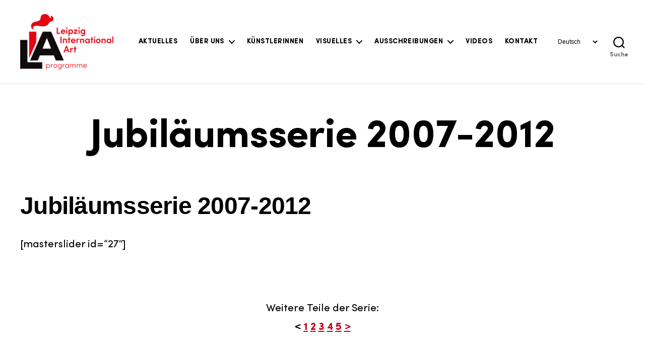

--- FILE ---
content_type: text/html; charset=UTF-8
request_url: https://liap.eu/index.php/de/jubilaeumsserie-2007-2012-0/
body_size: 21774
content:
<!DOCTYPE html>

<html class="no-js" lang="de-DE">

	<head>

		<meta charset="UTF-8">
		<meta name="viewport" content="width=device-width, initial-scale=1.0" >

		<link rel="profile" href="https://gmpg.org/xfn/11">

		<link rel="preload" href="https://liap.eu/wp-content/uploads/2024/06/Sofia-Pro-Regular-Az.woff2" as="font" type="font/woff2" crossorigin><link rel="preload" href="https://liap.eu/wp-content/uploads/2024/06/Sofia-Pro-Regular-Italic-Az.woff2" as="font" type="font/woff2" crossorigin><link rel="preload" href="https://liap.eu/wp-content/uploads/2024/06/Sofia-Pro-Bold-Az.woff2" as="font" type="font/woff2" crossorigin><meta name='robots' content='index, follow, max-image-preview:large, max-snippet:-1, max-video-preview:-1' />
<link rel="alternate" href="https://liap.eu/index.php/de/jubilaeumsserie-2007-2012-0/" hreflang="de" />
<link rel="alternate" href="https://liap.eu/index.php/pictures/anniversary-series-2007-2012-0/" hreflang="en" />

	<!-- This site is optimized with the Yoast SEO plugin v25.6 - https://yoast.com/wordpress/plugins/seo/ -->
	<title>Jubiläumsserie 2007-2012 - LIA</title>
	<link rel="canonical" href="https://liap.eu/index.php/de/jubilaeumsserie-2007-2012-0/" />
	<meta property="og:locale" content="de_DE" />
	<meta property="og:locale:alternate" content="en_GB" />
	<meta property="og:type" content="article" />
	<meta property="og:title" content="Jubiläumsserie 2007-2012 - LIA" />
	<meta property="og:description" content="Jubiläumsserie 2007-2012 [masterslider id=&#8220;27&#8243;] &nbsp; Weitere Teile der Serie: &lt; 1 2 3 4 5 &gt;" />
	<meta property="og:url" content="https://liap.eu/index.php/de/jubilaeumsserie-2007-2012-0/" />
	<meta property="og:site_name" content="LIA" />
	<meta property="article:publisher" content="https://www.facebook.com/LIAprogramme" />
	<meta property="article:modified_time" content="2017-08-25T13:24:07+00:00" />
	<meta name="twitter:card" content="summary_large_image" />
	<script type="application/ld+json" class="yoast-schema-graph">{"@context":"https://schema.org","@graph":[{"@type":"WebPage","@id":"https://liap.eu/index.php/de/jubilaeumsserie-2007-2012-0/","url":"https://liap.eu/index.php/de/jubilaeumsserie-2007-2012-0/","name":"Jubiläumsserie 2007-2012 - LIA","isPartOf":{"@id":"https://liap.eu/index.php/de/#website"},"datePublished":"2017-08-23T13:31:58+00:00","dateModified":"2017-08-25T13:24:07+00:00","breadcrumb":{"@id":"https://liap.eu/index.php/de/jubilaeumsserie-2007-2012-0/#breadcrumb"},"inLanguage":"de","potentialAction":[{"@type":"ReadAction","target":["https://liap.eu/index.php/de/jubilaeumsserie-2007-2012-0/"]}]},{"@type":"BreadcrumbList","@id":"https://liap.eu/index.php/de/jubilaeumsserie-2007-2012-0/#breadcrumb","itemListElement":[{"@type":"ListItem","position":1,"name":"Startseite","item":"https://liap.eu/index.php/de/"},{"@type":"ListItem","position":2,"name":"Jubiläumsserie 2007-2012"}]},{"@type":"WebSite","@id":"https://liap.eu/index.php/de/#website","url":"https://liap.eu/index.php/de/","name":"LIA - Leipzig International Art Programme","description":"Leipzig International Art Programme","publisher":{"@id":"https://liap.eu/index.php/de/#organization"},"potentialAction":[{"@type":"SearchAction","target":{"@type":"EntryPoint","urlTemplate":"https://liap.eu/index.php/de/?s={search_term_string}"},"query-input":{"@type":"PropertyValueSpecification","valueRequired":true,"valueName":"search_term_string"}}],"inLanguage":"de"},{"@type":"Organization","@id":"https://liap.eu/index.php/de/#organization","name":"Leipzig International Art Programme","url":"https://liap.eu/index.php/de/","logo":{"@type":"ImageObject","inLanguage":"de","@id":"https://liap.eu/index.php/de/#/schema/logo/image/","url":"https://liap.eu/wp-content/uploads/2021/11/LIAP.jpg","contentUrl":"https://liap.eu/wp-content/uploads/2021/11/LIAP.jpg","width":870,"height":140,"caption":"Leipzig International Art Programme"},"image":{"@id":"https://liap.eu/index.php/de/#/schema/logo/image/"},"sameAs":["https://www.facebook.com/LIAprogramme","https://www.instagram.com/lia_programme/","https://www.youtube.com/channel/UCVp_APjH6wtmApuu5kWgUqA/videos"]}]}</script>
	<!-- / Yoast SEO plugin. -->


<link rel='dns-prefetch' href='//fonts.googleapis.com' />
<link href='https://fonts.gstatic.com' crossorigin rel='preconnect' />
<link rel="alternate" type="application/rss+xml" title="LIA &raquo; Feed" href="https://liap.eu/index.php/de/feed/" />
<link rel="alternate" type="application/rss+xml" title="LIA &raquo; Kommentar-Feed" href="https://liap.eu/index.php/de/comments/feed/" />
<script>
window._wpemojiSettings = {"baseUrl":"https:\/\/s.w.org\/images\/core\/emoji\/15.0.3\/72x72\/","ext":".png","svgUrl":"https:\/\/s.w.org\/images\/core\/emoji\/15.0.3\/svg\/","svgExt":".svg","source":{"concatemoji":"https:\/\/liap.eu\/wp-includes\/js\/wp-emoji-release.min.js?ver=6.6.4"}};
/*! This file is auto-generated */
!function(i,n){var o,s,e;function c(e){try{var t={supportTests:e,timestamp:(new Date).valueOf()};sessionStorage.setItem(o,JSON.stringify(t))}catch(e){}}function p(e,t,n){e.clearRect(0,0,e.canvas.width,e.canvas.height),e.fillText(t,0,0);var t=new Uint32Array(e.getImageData(0,0,e.canvas.width,e.canvas.height).data),r=(e.clearRect(0,0,e.canvas.width,e.canvas.height),e.fillText(n,0,0),new Uint32Array(e.getImageData(0,0,e.canvas.width,e.canvas.height).data));return t.every(function(e,t){return e===r[t]})}function u(e,t,n){switch(t){case"flag":return n(e,"\ud83c\udff3\ufe0f\u200d\u26a7\ufe0f","\ud83c\udff3\ufe0f\u200b\u26a7\ufe0f")?!1:!n(e,"\ud83c\uddfa\ud83c\uddf3","\ud83c\uddfa\u200b\ud83c\uddf3")&&!n(e,"\ud83c\udff4\udb40\udc67\udb40\udc62\udb40\udc65\udb40\udc6e\udb40\udc67\udb40\udc7f","\ud83c\udff4\u200b\udb40\udc67\u200b\udb40\udc62\u200b\udb40\udc65\u200b\udb40\udc6e\u200b\udb40\udc67\u200b\udb40\udc7f");case"emoji":return!n(e,"\ud83d\udc26\u200d\u2b1b","\ud83d\udc26\u200b\u2b1b")}return!1}function f(e,t,n){var r="undefined"!=typeof WorkerGlobalScope&&self instanceof WorkerGlobalScope?new OffscreenCanvas(300,150):i.createElement("canvas"),a=r.getContext("2d",{willReadFrequently:!0}),o=(a.textBaseline="top",a.font="600 32px Arial",{});return e.forEach(function(e){o[e]=t(a,e,n)}),o}function t(e){var t=i.createElement("script");t.src=e,t.defer=!0,i.head.appendChild(t)}"undefined"!=typeof Promise&&(o="wpEmojiSettingsSupports",s=["flag","emoji"],n.supports={everything:!0,everythingExceptFlag:!0},e=new Promise(function(e){i.addEventListener("DOMContentLoaded",e,{once:!0})}),new Promise(function(t){var n=function(){try{var e=JSON.parse(sessionStorage.getItem(o));if("object"==typeof e&&"number"==typeof e.timestamp&&(new Date).valueOf()<e.timestamp+604800&&"object"==typeof e.supportTests)return e.supportTests}catch(e){}return null}();if(!n){if("undefined"!=typeof Worker&&"undefined"!=typeof OffscreenCanvas&&"undefined"!=typeof URL&&URL.createObjectURL&&"undefined"!=typeof Blob)try{var e="postMessage("+f.toString()+"("+[JSON.stringify(s),u.toString(),p.toString()].join(",")+"));",r=new Blob([e],{type:"text/javascript"}),a=new Worker(URL.createObjectURL(r),{name:"wpTestEmojiSupports"});return void(a.onmessage=function(e){c(n=e.data),a.terminate(),t(n)})}catch(e){}c(n=f(s,u,p))}t(n)}).then(function(e){for(var t in e)n.supports[t]=e[t],n.supports.everything=n.supports.everything&&n.supports[t],"flag"!==t&&(n.supports.everythingExceptFlag=n.supports.everythingExceptFlag&&n.supports[t]);n.supports.everythingExceptFlag=n.supports.everythingExceptFlag&&!n.supports.flag,n.DOMReady=!1,n.readyCallback=function(){n.DOMReady=!0}}).then(function(){return e}).then(function(){var e;n.supports.everything||(n.readyCallback(),(e=n.source||{}).concatemoji?t(e.concatemoji):e.wpemoji&&e.twemoji&&(t(e.twemoji),t(e.wpemoji)))}))}((window,document),window._wpemojiSettings);
</script>
<link rel='stylesheet' id='pt-cv-public-style-css' href='https://liap.eu/wp-content/plugins/content-views-query-and-display-post-page/public/assets/css/cv.css?ver=4.3' media='all' />
<style id='cf-frontend-style-inline-css'>
@font-face {
	font-family: 'Sofia Pro';
	font-weight: 400;
	font-display: auto;
	src: url('https://liap.eu/wp-content/uploads/2024/06/Sofia-Pro-Regular-Az.woff2') format('woff2');
}
@font-face {
	font-family: 'Sofia Pro';
	font-weight: 500;
	font-display: auto;
	src: url('https://liap.eu/wp-content/uploads/2024/06/Sofia-Pro-Regular-Italic-Az.woff2') format('woff2');
}
@font-face {
	font-family: 'Sofia Pro';
	font-weight: 700;
	font-display: auto;
	src: url('https://liap.eu/wp-content/uploads/2024/06/Sofia-Pro-Bold-Az.woff2') format('woff2');
}
</style>
<link rel='stylesheet' id='embedpress-css-css' href='https://liap.eu/wp-content/plugins/embedpress/assets/css/embedpress.css?ver=1769636866' media='all' />
<link rel='stylesheet' id='embedpress-blocks-style-css' href='https://liap.eu/wp-content/plugins/embedpress/assets/css/blocks.build.css?ver=1769636866' media='all' />
<link rel='stylesheet' id='embedpress-lazy-load-css-css' href='https://liap.eu/wp-content/plugins/embedpress/assets/css/lazy-load.css?ver=1769636866' media='all' />
<style id='wp-emoji-styles-inline-css'>

	img.wp-smiley, img.emoji {
		display: inline !important;
		border: none !important;
		box-shadow: none !important;
		height: 1em !important;
		width: 1em !important;
		margin: 0 0.07em !important;
		vertical-align: -0.1em !important;
		background: none !important;
		padding: 0 !important;
	}
</style>
<link rel='stylesheet' id='wp-block-library-css' href='https://liap.eu/wp-includes/css/dist/block-library/style.min.css?ver=6.6.4' media='all' />
<link rel='stylesheet' id='awsm-ead-public-css' href='https://liap.eu/wp-content/plugins/embed-any-document/css/embed-public.min.css?ver=2.7.12' media='all' />
<link rel='stylesheet' id='twentig-blocks-css' href='https://liap.eu/wp-content/plugins/twentig/dist/style-index.css?ver=2f2aa03d36da08e54bf6' media='all' />
<link rel='stylesheet' id='fontawesome-free-css' href='https://liap.eu/wp-content/plugins/getwid/vendors/fontawesome-free/css/all.min.css?ver=5.5.0' media='all' />
<link rel='stylesheet' id='slick-css' href='https://liap.eu/wp-content/plugins/getwid/vendors/slick/slick/slick.min.css?ver=1.9.0' media='all' />
<link rel='stylesheet' id='slick-theme-css' href='https://liap.eu/wp-content/plugins/getwid/vendors/slick/slick/slick-theme.min.css?ver=1.9.0' media='all' />
<link rel='stylesheet' id='mp-fancybox-css' href='https://liap.eu/wp-content/plugins/getwid/vendors/mp-fancybox/jquery.fancybox.min.css?ver=3.5.7-mp.1' media='all' />
<link rel='stylesheet' id='getwid-blocks-css' href='https://liap.eu/wp-content/plugins/getwid/assets/css/blocks.style.css?ver=2.1.3' media='all' />
<style id='getwid-blocks-inline-css'>
.wp-block-getwid-section .wp-block-getwid-section__wrapper .wp-block-getwid-section__inner-wrapper{max-width: 800px;}
</style>
<style id='global-styles-inline-css'>
:root{--wp--preset--aspect-ratio--square: 1;--wp--preset--aspect-ratio--4-3: 4/3;--wp--preset--aspect-ratio--3-4: 3/4;--wp--preset--aspect-ratio--3-2: 3/2;--wp--preset--aspect-ratio--2-3: 2/3;--wp--preset--aspect-ratio--16-9: 16/9;--wp--preset--aspect-ratio--9-16: 9/16;--wp--preset--color--black: #000000;--wp--preset--color--cyan-bluish-gray: #abb8c3;--wp--preset--color--white: #ffffff;--wp--preset--color--pale-pink: #f78da7;--wp--preset--color--vivid-red: #cf2e2e;--wp--preset--color--luminous-vivid-orange: #ff6900;--wp--preset--color--luminous-vivid-amber: #fcb900;--wp--preset--color--light-green-cyan: #7bdcb5;--wp--preset--color--vivid-green-cyan: #00d084;--wp--preset--color--pale-cyan-blue: #8ed1fc;--wp--preset--color--vivid-cyan-blue: #0693e3;--wp--preset--color--vivid-purple: #9b51e0;--wp--preset--color--accent: #c20016;--wp--preset--color--primary: #000000;--wp--preset--color--secondary: #6d6d6d;--wp--preset--color--subtle-background: #f2f2f2;--wp--preset--color--background: #ffffff;--wp--preset--gradient--vivid-cyan-blue-to-vivid-purple: linear-gradient(135deg,rgba(6,147,227,1) 0%,rgb(155,81,224) 100%);--wp--preset--gradient--light-green-cyan-to-vivid-green-cyan: linear-gradient(135deg,rgb(122,220,180) 0%,rgb(0,208,130) 100%);--wp--preset--gradient--luminous-vivid-amber-to-luminous-vivid-orange: linear-gradient(135deg,rgba(252,185,0,1) 0%,rgba(255,105,0,1) 100%);--wp--preset--gradient--luminous-vivid-orange-to-vivid-red: linear-gradient(135deg,rgba(255,105,0,1) 0%,rgb(207,46,46) 100%);--wp--preset--gradient--very-light-gray-to-cyan-bluish-gray: linear-gradient(135deg,rgb(238,238,238) 0%,rgb(169,184,195) 100%);--wp--preset--gradient--cool-to-warm-spectrum: linear-gradient(135deg,rgb(74,234,220) 0%,rgb(151,120,209) 20%,rgb(207,42,186) 40%,rgb(238,44,130) 60%,rgb(251,105,98) 80%,rgb(254,248,76) 100%);--wp--preset--gradient--blush-light-purple: linear-gradient(135deg,rgb(255,206,236) 0%,rgb(152,150,240) 100%);--wp--preset--gradient--blush-bordeaux: linear-gradient(135deg,rgb(254,205,165) 0%,rgb(254,45,45) 50%,rgb(107,0,62) 100%);--wp--preset--gradient--luminous-dusk: linear-gradient(135deg,rgb(255,203,112) 0%,rgb(199,81,192) 50%,rgb(65,88,208) 100%);--wp--preset--gradient--pale-ocean: linear-gradient(135deg,rgb(255,245,203) 0%,rgb(182,227,212) 50%,rgb(51,167,181) 100%);--wp--preset--gradient--electric-grass: linear-gradient(135deg,rgb(202,248,128) 0%,rgb(113,206,126) 100%);--wp--preset--gradient--midnight: linear-gradient(135deg,rgb(2,3,129) 0%,rgb(40,116,252) 100%);--wp--preset--font-size--small: 13px;--wp--preset--font-size--medium: 20px;--wp--preset--font-size--large: 36px;--wp--preset--font-size--x-large: 42px;--wp--preset--font-size--normal: 17px;--wp--preset--font-size--larger: 25px;--wp--preset--font-size--h-6: 18.01px;--wp--preset--font-size--h-5: 24.01px;--wp--preset--font-size--h-4: 32.01px;--wp--preset--font-size--h-3: 40.01px;--wp--preset--font-size--h-2: 48.01px;--wp--preset--font-size--h-1: 64px;--wp--preset--font-family--sofia-pro-regular: sofia-pro-regular;--wp--preset--spacing--20: 0.44rem;--wp--preset--spacing--30: 0.67rem;--wp--preset--spacing--40: 1rem;--wp--preset--spacing--50: 1.5rem;--wp--preset--spacing--60: 2.25rem;--wp--preset--spacing--70: 3.38rem;--wp--preset--spacing--80: 5.06rem;--wp--preset--shadow--natural: 6px 6px 9px rgba(0, 0, 0, 0.2);--wp--preset--shadow--deep: 12px 12px 50px rgba(0, 0, 0, 0.4);--wp--preset--shadow--sharp: 6px 6px 0px rgba(0, 0, 0, 0.2);--wp--preset--shadow--outlined: 6px 6px 0px -3px rgba(255, 255, 255, 1), 6px 6px rgba(0, 0, 0, 1);--wp--preset--shadow--crisp: 6px 6px 0px rgba(0, 0, 0, 1);}:where(body) { margin: 0; }.wp-site-blocks > .alignleft { float: left; margin-right: 2em; }.wp-site-blocks > .alignright { float: right; margin-left: 2em; }.wp-site-blocks > .aligncenter { justify-content: center; margin-left: auto; margin-right: auto; }:where(.wp-site-blocks) > * { margin-block-start: 24px; margin-block-end: 0; }:where(.wp-site-blocks) > :first-child { margin-block-start: 0; }:where(.wp-site-blocks) > :last-child { margin-block-end: 0; }:root { --wp--style--block-gap: 24px; }:root :where(.is-layout-flow) > :first-child{margin-block-start: 0;}:root :where(.is-layout-flow) > :last-child{margin-block-end: 0;}:root :where(.is-layout-flow) > *{margin-block-start: 24px;margin-block-end: 0;}:root :where(.is-layout-constrained) > :first-child{margin-block-start: 0;}:root :where(.is-layout-constrained) > :last-child{margin-block-end: 0;}:root :where(.is-layout-constrained) > *{margin-block-start: 24px;margin-block-end: 0;}:root :where(.is-layout-flex){gap: 24px;}:root :where(.is-layout-grid){gap: 24px;}.is-layout-flow > .alignleft{float: left;margin-inline-start: 0;margin-inline-end: 2em;}.is-layout-flow > .alignright{float: right;margin-inline-start: 2em;margin-inline-end: 0;}.is-layout-flow > .aligncenter{margin-left: auto !important;margin-right: auto !important;}.is-layout-constrained > .alignleft{float: left;margin-inline-start: 0;margin-inline-end: 2em;}.is-layout-constrained > .alignright{float: right;margin-inline-start: 2em;margin-inline-end: 0;}.is-layout-constrained > .aligncenter{margin-left: auto !important;margin-right: auto !important;}.is-layout-constrained > :where(:not(.alignleft):not(.alignright):not(.alignfull)){margin-left: auto !important;margin-right: auto !important;}body .is-layout-flex{display: flex;}.is-layout-flex{flex-wrap: wrap;align-items: center;}.is-layout-flex > :is(*, div){margin: 0;}body .is-layout-grid{display: grid;}.is-layout-grid > :is(*, div){margin: 0;}body{padding-top: 0px;padding-right: 0px;padding-bottom: 0px;padding-left: 0px;}a:where(:not(.wp-element-button)){text-decoration: underline;}:root :where(.wp-element-button, .wp-block-button__link){background-color: #32373c;border-width: 0;color: #fff;font-family: inherit;font-size: inherit;line-height: inherit;padding: calc(0.667em + 2px) calc(1.333em + 2px);text-decoration: none;}.has-black-color{color: var(--wp--preset--color--black) !important;}.has-cyan-bluish-gray-color{color: var(--wp--preset--color--cyan-bluish-gray) !important;}.has-white-color{color: var(--wp--preset--color--white) !important;}.has-pale-pink-color{color: var(--wp--preset--color--pale-pink) !important;}.has-vivid-red-color{color: var(--wp--preset--color--vivid-red) !important;}.has-luminous-vivid-orange-color{color: var(--wp--preset--color--luminous-vivid-orange) !important;}.has-luminous-vivid-amber-color{color: var(--wp--preset--color--luminous-vivid-amber) !important;}.has-light-green-cyan-color{color: var(--wp--preset--color--light-green-cyan) !important;}.has-vivid-green-cyan-color{color: var(--wp--preset--color--vivid-green-cyan) !important;}.has-pale-cyan-blue-color{color: var(--wp--preset--color--pale-cyan-blue) !important;}.has-vivid-cyan-blue-color{color: var(--wp--preset--color--vivid-cyan-blue) !important;}.has-vivid-purple-color{color: var(--wp--preset--color--vivid-purple) !important;}.has-accent-color{color: var(--wp--preset--color--accent) !important;}.has-primary-color{color: var(--wp--preset--color--primary) !important;}.has-secondary-color{color: var(--wp--preset--color--secondary) !important;}.has-subtle-background-color{color: var(--wp--preset--color--subtle-background) !important;}.has-background-color{color: var(--wp--preset--color--background) !important;}.has-black-background-color{background-color: var(--wp--preset--color--black) !important;}.has-cyan-bluish-gray-background-color{background-color: var(--wp--preset--color--cyan-bluish-gray) !important;}.has-white-background-color{background-color: var(--wp--preset--color--white) !important;}.has-pale-pink-background-color{background-color: var(--wp--preset--color--pale-pink) !important;}.has-vivid-red-background-color{background-color: var(--wp--preset--color--vivid-red) !important;}.has-luminous-vivid-orange-background-color{background-color: var(--wp--preset--color--luminous-vivid-orange) !important;}.has-luminous-vivid-amber-background-color{background-color: var(--wp--preset--color--luminous-vivid-amber) !important;}.has-light-green-cyan-background-color{background-color: var(--wp--preset--color--light-green-cyan) !important;}.has-vivid-green-cyan-background-color{background-color: var(--wp--preset--color--vivid-green-cyan) !important;}.has-pale-cyan-blue-background-color{background-color: var(--wp--preset--color--pale-cyan-blue) !important;}.has-vivid-cyan-blue-background-color{background-color: var(--wp--preset--color--vivid-cyan-blue) !important;}.has-vivid-purple-background-color{background-color: var(--wp--preset--color--vivid-purple) !important;}.has-accent-background-color{background-color: var(--wp--preset--color--accent) !important;}.has-primary-background-color{background-color: var(--wp--preset--color--primary) !important;}.has-secondary-background-color{background-color: var(--wp--preset--color--secondary) !important;}.has-subtle-background-background-color{background-color: var(--wp--preset--color--subtle-background) !important;}.has-background-background-color{background-color: var(--wp--preset--color--background) !important;}.has-black-border-color{border-color: var(--wp--preset--color--black) !important;}.has-cyan-bluish-gray-border-color{border-color: var(--wp--preset--color--cyan-bluish-gray) !important;}.has-white-border-color{border-color: var(--wp--preset--color--white) !important;}.has-pale-pink-border-color{border-color: var(--wp--preset--color--pale-pink) !important;}.has-vivid-red-border-color{border-color: var(--wp--preset--color--vivid-red) !important;}.has-luminous-vivid-orange-border-color{border-color: var(--wp--preset--color--luminous-vivid-orange) !important;}.has-luminous-vivid-amber-border-color{border-color: var(--wp--preset--color--luminous-vivid-amber) !important;}.has-light-green-cyan-border-color{border-color: var(--wp--preset--color--light-green-cyan) !important;}.has-vivid-green-cyan-border-color{border-color: var(--wp--preset--color--vivid-green-cyan) !important;}.has-pale-cyan-blue-border-color{border-color: var(--wp--preset--color--pale-cyan-blue) !important;}.has-vivid-cyan-blue-border-color{border-color: var(--wp--preset--color--vivid-cyan-blue) !important;}.has-vivid-purple-border-color{border-color: var(--wp--preset--color--vivid-purple) !important;}.has-accent-border-color{border-color: var(--wp--preset--color--accent) !important;}.has-primary-border-color{border-color: var(--wp--preset--color--primary) !important;}.has-secondary-border-color{border-color: var(--wp--preset--color--secondary) !important;}.has-subtle-background-border-color{border-color: var(--wp--preset--color--subtle-background) !important;}.has-background-border-color{border-color: var(--wp--preset--color--background) !important;}.has-vivid-cyan-blue-to-vivid-purple-gradient-background{background: var(--wp--preset--gradient--vivid-cyan-blue-to-vivid-purple) !important;}.has-light-green-cyan-to-vivid-green-cyan-gradient-background{background: var(--wp--preset--gradient--light-green-cyan-to-vivid-green-cyan) !important;}.has-luminous-vivid-amber-to-luminous-vivid-orange-gradient-background{background: var(--wp--preset--gradient--luminous-vivid-amber-to-luminous-vivid-orange) !important;}.has-luminous-vivid-orange-to-vivid-red-gradient-background{background: var(--wp--preset--gradient--luminous-vivid-orange-to-vivid-red) !important;}.has-very-light-gray-to-cyan-bluish-gray-gradient-background{background: var(--wp--preset--gradient--very-light-gray-to-cyan-bluish-gray) !important;}.has-cool-to-warm-spectrum-gradient-background{background: var(--wp--preset--gradient--cool-to-warm-spectrum) !important;}.has-blush-light-purple-gradient-background{background: var(--wp--preset--gradient--blush-light-purple) !important;}.has-blush-bordeaux-gradient-background{background: var(--wp--preset--gradient--blush-bordeaux) !important;}.has-luminous-dusk-gradient-background{background: var(--wp--preset--gradient--luminous-dusk) !important;}.has-pale-ocean-gradient-background{background: var(--wp--preset--gradient--pale-ocean) !important;}.has-electric-grass-gradient-background{background: var(--wp--preset--gradient--electric-grass) !important;}.has-midnight-gradient-background{background: var(--wp--preset--gradient--midnight) !important;}.has-small-font-size{font-size: var(--wp--preset--font-size--small) !important;}.has-medium-font-size{font-size: var(--wp--preset--font-size--medium) !important;}.has-large-font-size{font-size: var(--wp--preset--font-size--large) !important;}.has-x-large-font-size{font-size: var(--wp--preset--font-size--x-large) !important;}.has-normal-font-size{font-size: var(--wp--preset--font-size--normal) !important;}.has-larger-font-size{font-size: var(--wp--preset--font-size--larger) !important;}.has-h-6-font-size{font-size: var(--wp--preset--font-size--h-6) !important;}.has-h-5-font-size{font-size: var(--wp--preset--font-size--h-5) !important;}.has-h-4-font-size{font-size: var(--wp--preset--font-size--h-4) !important;}.has-h-3-font-size{font-size: var(--wp--preset--font-size--h-3) !important;}.has-h-2-font-size{font-size: var(--wp--preset--font-size--h-2) !important;}.has-h-1-font-size{font-size: var(--wp--preset--font-size--h-1) !important;}.has-sofia-pro-regular-font-family{font-family: var(--wp--preset--font-family--sofia-pro-regular) !important;}
:root :where(.wp-block-pullquote){font-size: 1.5em;line-height: 1.6;}
@media (max-width: 699px) { .tw-sm-hidden { display: none !important; }}@media (min-width: 700px) and (max-width: 1023px) { .tw-md-hidden { display: none !important; }}@media (min-width: 1024px) { .tw-lg-hidden { display: none !important; }}@media (width < 700px) { .tw-sm-hidden { display: none !important; }}@media (700px <= width < 1024px) { .tw-md-hidden { display: none !important; }}@media (width >= 1024px) { .tw-lg-hidden { display: none !important; }}
.tw-mt-0{margin-top:0px!important;}.tw-mb-0{margin-bottom:0px!important;}.tw-mt-1{margin-top:5px!important;}.tw-mb-1{margin-bottom:5px!important;}.tw-mt-2{margin-top:10px!important;}.tw-mb-2{margin-bottom:10px!important;}.tw-mt-3{margin-top:15px!important;}.tw-mb-3{margin-bottom:15px!important;}.tw-mt-4{margin-top:20px!important;}.tw-mb-4{margin-bottom:20px!important;}.tw-mt-5{margin-top:30px!important;}.tw-mb-5{margin-bottom:30px!important;}.tw-mt-6{margin-top:40px!important;}.tw-mb-6{margin-bottom:40px!important;}.tw-mt-7{margin-top:50px!important;}.tw-mb-7{margin-bottom:50px!important;}.tw-mt-8{margin-top:60px!important;}.tw-mb-8{margin-bottom:60px!important;}.tw-mt-9{margin-top:80px!important;}.tw-mb-9{margin-bottom:80px!important;}.tw-mt-10{margin-top:100px!important;}.tw-mb-10{margin-bottom:100px!important;}.tw-mt-auto{margin-top:auto!important;}.tw-mb-auto{margin-bottom:auto!important;}
</style>
<link rel='stylesheet' id='foobox-free-min-css' href='https://liap.eu/wp-content/plugins/foobox-image-lightbox/free/css/foobox.free.min.css?ver=2.7.41' media='all' />
<link rel='stylesheet' id='SFSImainCss-css' href='https://liap.eu/wp-content/plugins/ultimate-social-media-icons/css/sfsi-style.css?ver=2.9.6' media='all' />
<link rel='stylesheet' id='uaf_client_css-css' href='https://liap.eu/wp-content/uploads/useanyfont/uaf.css?ver=1764323244' media='all' />
<link rel='stylesheet' id='widgetopts-styles-css' href='https://liap.eu/wp-content/plugins/widget-options/assets/css/widget-options.css?ver=4.1.3' media='all' />
<link rel='stylesheet' id='wonderplugin-slider-css-css' href='https://liap.eu/wp-content/plugins/wonderplugin-slider-lite/engine/wonderpluginsliderengine.css?ver=14.5' media='all' />
<link rel='stylesheet' id='chld_thm_cfg_parent-css' href='https://liap.eu/wp-content/themes/twentytwenty/style.css?ver=6.6.4' media='all' />
<link rel='stylesheet' id='google-style-css' href='https://liap.eu/wp-content/themes/twentytwenty-child/fonts/fonts.css?ver=6.6.4' media='all' />
<link rel='stylesheet' id='twentytwenty-style-css' href='https://liap.eu/wp-content/themes/twentytwenty-child/style.css?ver=1.8.1627567712' media='all' />
<style id='twentytwenty-style-inline-css'>
.color-accent,.color-accent-hover:hover,.color-accent-hover:focus,:root .has-accent-color,.has-drop-cap:not(:focus):first-letter,.wp-block-button.is-style-outline,a { color: #c20016; }blockquote,.border-color-accent,.border-color-accent-hover:hover,.border-color-accent-hover:focus { border-color: #c20016; }button,.button,.faux-button,.wp-block-button__link,.wp-block-file .wp-block-file__button,input[type="button"],input[type="reset"],input[type="submit"],.bg-accent,.bg-accent-hover:hover,.bg-accent-hover:focus,:root .has-accent-background-color,.comment-reply-link { background-color: #c20016; }.fill-children-accent,.fill-children-accent * { fill: #c20016; }:root .has-background-color,button,.button,.faux-button,.wp-block-button__link,.wp-block-file__button,input[type="button"],input[type="reset"],input[type="submit"],.wp-block-button,.comment-reply-link,.has-background.has-primary-background-color:not(.has-text-color),.has-background.has-primary-background-color *:not(.has-text-color),.has-background.has-accent-background-color:not(.has-text-color),.has-background.has-accent-background-color *:not(.has-text-color) { color: #ffffff; }:root .has-background-background-color { background-color: #ffffff; }body,.entry-title a,:root .has-primary-color { color: #000000; }:root .has-primary-background-color { background-color: #000000; }cite,figcaption,.wp-caption-text,.post-meta,.entry-content .wp-block-archives li,.entry-content .wp-block-categories li,.entry-content .wp-block-latest-posts li,.wp-block-latest-comments__comment-date,.wp-block-latest-posts__post-date,.wp-block-embed figcaption,.wp-block-image figcaption,.wp-block-pullquote cite,.comment-metadata,.comment-respond .comment-notes,.comment-respond .logged-in-as,.pagination .dots,.entry-content hr:not(.has-background),hr.styled-separator,:root .has-secondary-color { color: #6d6d6d; }:root .has-secondary-background-color { background-color: #6d6d6d; }pre,fieldset,input,textarea,table,table *,hr { border-color: #dbdbdb; }caption,code,code,kbd,samp,.wp-block-table.is-style-stripes tbody tr:nth-child(odd),:root .has-subtle-background-background-color { background-color: #dbdbdb; }.wp-block-table.is-style-stripes { border-bottom-color: #dbdbdb; }.wp-block-latest-posts.is-grid li { border-top-color: #dbdbdb; }:root .has-subtle-background-color { color: #dbdbdb; }body:not(.overlay-header) .primary-menu > li > a,body:not(.overlay-header) .primary-menu > li > .icon,.modal-menu a,.footer-menu a, .footer-widgets a:where(:not(.wp-block-button__link)),#site-footer .wp-block-button.is-style-outline,.wp-block-pullquote:before,.singular:not(.overlay-header) .entry-header a,.archive-header a,.header-footer-group .color-accent,.header-footer-group .color-accent-hover:hover { color: #c20016; }.social-icons a,#site-footer button:not(.toggle),#site-footer .button,#site-footer .faux-button,#site-footer .wp-block-button__link,#site-footer .wp-block-file__button,#site-footer input[type="button"],#site-footer input[type="reset"],#site-footer input[type="submit"],.primary-menu .social-menu a, .footer-widgets .faux-button, .footer-widgets .wp-block-button__link, .footer-widgets input[type="submit"], #site-header ul.primary-menu li.menu-button > a, .menu-modal ul.modal-menu > li.menu-button > .ancestor-wrapper > a { background-color: #c20016; }.social-icons a,body:not(.overlay-header) .primary-menu ul,.header-footer-group button,.header-footer-group .button,.header-footer-group .faux-button,.header-footer-group .wp-block-button:not(.is-style-outline) .wp-block-button__link,.header-footer-group .wp-block-file__button,.header-footer-group input[type="button"],.header-footer-group input[type="reset"],.header-footer-group input[type="submit"],#site-header ul.primary-menu li.menu-button > a, .menu-modal ul.modal-menu > li.menu-button > .ancestor-wrapper > a { color: #ffffff; }#site-header,.footer-nav-widgets-wrapper,#site-footer,.menu-modal,.menu-modal-inner,.search-modal-inner,.archive-header,.singular .entry-header,.singular .featured-media:before,.wp-block-pullquote:before,body.has-header-opaque #site-header { background-color: #ffffff; }.header-footer-group,body:not(.overlay-header) #site-header .toggle,.menu-modal .toggle,.has-header-opaque #site-header .header-inner { color: #000000; }body:not(.overlay-header) .primary-menu ul { background-color: #000000; }body:not(.overlay-header) .primary-menu > li > ul:after { border-bottom-color: #000000; }body:not(.overlay-header) .primary-menu ul ul:after { border-left-color: #000000; }.site-description,body:not(.overlay-header) .toggle-inner .toggle-text,.widget .post-date,.widget .rss-date,.widget_archive li,.widget_categories li,.widget cite,.widget_pages li,.widget_meta li,.widget_nav_menu li,.powered-by-wordpress,.footer-credits .privacy-policy,.to-the-top,.singular .entry-header .post-meta,.singular:not(.overlay-header) .entry-header .post-meta a,body.has-header-opaque .site-description, body.has-header-opaque .toggle-text { color: #6d6d6d; }.header-footer-group pre,.header-footer-group fieldset,.header-footer-group input,.header-footer-group textarea,.header-footer-group table,.header-footer-group table *,.footer-nav-widgets-wrapper,#site-footer,.menu-modal nav *,.footer-widgets-outer-wrapper,.footer-top,body.tw-header-border:not(.overlay-header) #site-header, body.tw-header-border.has-header-opaque #site-header, .tw-footer-widgets-row .footer-widgets.column-two { border-color: #dbdbdb; }.header-footer-group table caption,body:not(.overlay-header) .header-inner .toggle-wrapper::before { background-color: #dbdbdb; }
</style>
<link rel='stylesheet' id='twentytwenty-fonts-css' href='https://liap.eu/wp-content/themes/twentytwenty/assets/css/font-inter.css?ver=1.8.1627567712' media='all' />
<link rel='stylesheet' id='twentytwenty-print-style-css' href='https://liap.eu/wp-content/themes/twentytwenty/print.css?ver=1.8.1627567712' media='print' />
<link rel='stylesheet' id='twentig-twentytwenty-css' href='https://liap.eu/wp-content/plugins/twentig/dist/css/twentytwenty/style.css?ver=1.9.4' media='all' />
<style id='twentig-twentytwenty-inline-css'>
 body,.entry-content,.entry-content p,.entry-content ol,.entry-content ul,.widget_text p,.widget_text ol,.widget_text ul,.widget-content .rssSummary,.comment-content p,.entry-content .wp-block-latest-posts__post-excerpt,.entry-content .wp-block-latest-posts__post-full-content,.has-drop-cap:not(:focus):first-letter{font-family:'Sofia Pro',sans-serif}h1,h2,h3,h4,h5,h6,.entry-content h1,.entry-content h2,.entry-content h3,.entry-content h4,.entry-content h5,.entry-content h6,.faux-heading,.site-title,.pagination-single a,.entry-content .wp-block-latest-posts li>a{font-family:'Sofia Pro',sans-serif}ul.primary-menu,ul.modal-menu{font-family:'Sofia Pro',sans-serif}.intro-text,input,textarea,select,button,.button,.faux-button,.wp-block-button__link,.wp-block-file__button,.entry-content .wp-block-file,.primary-menu li.menu-button>a,.entry-content .wp-block-pullquote,.entry-content .wp-block-quote.is-style-large,.entry-content .wp-block-quote.is-style-tw-large-icon,.entry-content cite,.entry-content figcaption,.wp-caption-text,.entry-content .wp-caption-text,.widget-content cite,.widget-content figcaption,.widget-content .wp-caption-text,.entry-categories,.post-meta,.comment-meta,.comment-footer-meta,.author-bio,.comment-respond p.comment-notes,.comment-respond p.logged-in-as,.entry-content .wp-block-archives,.entry-content .wp-block-categories,.entry-content .wp-block-latest-posts,.entry-content .wp-block-latest-comments,p.comment-awaiting-moderation,.pagination,#site-footer,.widget:not(.widget-text),.footer-menu,label,.toggle .toggle-text{font-family:'Sofia Pro',sans-serif}table{font-size:inherit}h1,.heading-size-1{font-weight:700}@media(max-width:699px){.site-logo .custom-logo-link img{width:50px;height:auto!important;max-height:none}}ul.primary-menu,ul.modal-menu>li .ancestor-wrapper a{font-weight:700}ul.primary-menu li a,ul.modal-menu li .ancestor-wrapper a{text-transform:uppercase;letter-spacing:0.0333em}body.has-header-opaque .primary-menu>li:not(.menu-button)>a,body.has-header-opaque .primary-menu>li>.icon{color:#c20016}.footer-widgets a,.footer-menu a{color:#c20016}.footer-nav-widgets-wrapper .button,.footer-nav-widgets-wrapper .faux-button,.footer-nav-widgets-wrapper .wp-block-button__link,.footer-nav-widgets-wrapper input[type="submit"]{background:#c20016}.footer-top .social-icons a,#site-footer .social-icons a,.footer-nav-widgets-wrapper button,.footer-nav-widgets-wrapper .faux-button,.footer-nav-widgets-wrapper .wp-block-button__link,.footer-nav-widgets-wrapper input[type="submit"]{color:#ffffff}.footer-nav-widgets-wrapper,#site-footer{background:#ffffff}#site-footer,.footer-nav-widgets-wrapper{color:#000000}.footer-nav-widgets-wrapper .widget .post-date,.footer-nav-widgets-wrapper .widget .rss-date,.footer-nav-widgets-wrapper .widget_archive li,.footer-nav-widgets-wrapper .widget_categories li,.footer-nav-widgets-wrapper .widget_pages li,.footer-nav-widgets-wrapper .widget_nav_menu li,.powered-by-wordpress,.to-the-top{color:#6d6d6d}.footer-nav-widgets-wrapper,#site-footer,.footer-widgets-outer-wrapper,.footer-top,.tw-footer-widgets-row .footer-widgets.column-two,.footer-nav-widgets-wrapper input{border-color:#dbdbdb}.footer-top-visible .footer-nav-widgets-wrapper,.footer-top-hidden #site-footer{border-top-width:0.1rem}:root .has-subtle-background-background-color{background-color:#f2f2f2}:root .has-subtle-background-color.has-text-color{color:#f2f2f2}
</style>
<link rel='stylesheet' id='__EPYT__style-css' href='https://liap.eu/wp-content/plugins/youtube-embed-plus/styles/ytprefs.min.css?ver=14.2.4' media='all' />
<style id='__EPYT__style-inline-css'>

                .epyt-gallery-thumb {
                        width: 33.333%;
                }
                
</style>
<script src="https://liap.eu/wp-includes/js/jquery/jquery.min.js?ver=3.7.1" id="jquery-core-js"></script>
<script src="https://liap.eu/wp-includes/js/jquery/jquery-migrate.min.js?ver=3.4.1" id="jquery-migrate-js"></script>
<script src="https://liap.eu/wp-content/plugins/wonderplugin-slider-lite/engine/wonderpluginsliderskins.js?ver=14.5" id="wonderplugin-slider-skins-script-js"></script>
<script src="https://liap.eu/wp-content/plugins/wonderplugin-slider-lite/engine/wonderpluginslider.js?ver=14.5" id="wonderplugin-slider-script-js"></script>
<script src="https://liap.eu/wp-content/plugins/twentig/dist/js/classic/twentig-twentytwenty.js?ver=1.0" id="twentig-twentytwenty-js"></script>
<script id="foobox-free-min-js-before">
/* Run FooBox FREE (v2.7.41) */
var FOOBOX = window.FOOBOX = {
	ready: true,
	disableOthers: false,
	o: {wordpress: { enabled: true }, countMessage:'image %index of %total', captions: { dataTitle: ["captionTitle","title"], dataDesc: ["captionDesc","description"] }, rel: '', excludes:'.fbx-link,.nofoobox,.nolightbox,a[href*="pinterest.com/pin/create/button/"]', affiliate : { enabled: false }, error: "Could not load the item"},
	selectors: [
		".gallery", ".wp-block-gallery", ".wp-caption", ".wp-block-image", "a:has(img[class*=wp-image-])", ".foobox"
	],
	pre: function( $ ){
		// Custom JavaScript (Pre)
		
	},
	post: function( $ ){
		// Custom JavaScript (Post)
		
		// Custom Captions Code
		
	},
	custom: function( $ ){
		// Custom Extra JS
		
	}
};
</script>
<script src="https://liap.eu/wp-content/plugins/foobox-image-lightbox/free/js/foobox.free.min.js?ver=2.7.41" id="foobox-free-min-js"></script>
<script id="__ytprefs__-js-extra">
var _EPYT_ = {"ajaxurl":"https:\/\/liap.eu\/wp-admin\/admin-ajax.php","security":"093740ad1b","gallery_scrolloffset":"20","eppathtoscripts":"https:\/\/liap.eu\/wp-content\/plugins\/youtube-embed-plus\/scripts\/","eppath":"https:\/\/liap.eu\/wp-content\/plugins\/youtube-embed-plus\/","epresponsiveselector":"[\"iframe.__youtube_prefs_widget__\"]","epdovol":"1","version":"14.2.4","evselector":"iframe.__youtube_prefs__[src], iframe[src*=\"youtube.com\/embed\/\"], iframe[src*=\"youtube-nocookie.com\/embed\/\"]","ajax_compat":"","maxres_facade":"eager","ytapi_load":"light","pause_others":"1","stopMobileBuffer":"1","facade_mode":"","not_live_on_channel":""};
</script>
<script src="https://liap.eu/wp-content/plugins/youtube-embed-plus/scripts/ytprefs.min.js?ver=14.2.4" id="__ytprefs__-js"></script>
<link rel="https://api.w.org/" href="https://liap.eu/index.php/wp-json/" /><link rel="alternate" title="JSON" type="application/json" href="https://liap.eu/index.php/wp-json/wp/v2/pages/4069" /><link rel="EditURI" type="application/rsd+xml" title="RSD" href="https://liap.eu/xmlrpc.php?rsd" />
<meta name="generator" content="WordPress 6.6.4" />
<link rel='shortlink' href='https://liap.eu/?p=4069' />
<link rel="alternate" title="oEmbed (JSON)" type="application/json+oembed" href="https://liap.eu/index.php/wp-json/oembed/1.0/embed?url=https%3A%2F%2Fliap.eu%2Findex.php%2Fde%2Fjubilaeumsserie-2007-2012-0%2F&#038;lang=de" />
<link rel="alternate" title="oEmbed (XML)" type="text/xml+oembed" href="https://liap.eu/index.php/wp-json/oembed/1.0/embed?url=https%3A%2F%2Fliap.eu%2Findex.php%2Fde%2Fjubilaeumsserie-2007-2012-0%2F&#038;format=xml&#038;lang=de" />
<!--Customizer CSS-->
<style type="text/css">
.powered-by-wordpress a {
    color: #c20016;
}
@supports ( font-variation-settings: normal ) {
	body {
	font-family: -apple-system, BlinkMacSystemFont, "Helvetica Neue", Helvetica, sans-serif;
	}
}
@supports ( font-variation-settings: normal ) {
	input,
	textarea,
	button,
	.button,
	.faux-button,
	.faux-button.more-link,
	.wp-block-button__link,
	.wp-block-file__button {
		font-family: -apple-system, BlinkMacSystemFont, "Helvetica Neue", Helvetica, sans-serif;
	}
}
@supports ( font-variation-settings: normal ) {
	.has-drop-cap:not(:focus)::first-letter,
	.entry-content .wp-block-archives,
	.entry-content .wp-block-categories,
	.entry-content .wp-block-latest-posts,
	.entry-content .wp-block-latest-comments,
	.entry-content .wp-block-cover-image p,
	.entry-content .wp-block-pullquote {
		font-family: -apple-system, BlinkMacSystemFont, "Helvetica Neue", Helvetica, sans-serif;
	}
}
@supports ( font-variation-settings: normal ) {
	.entry-content h1,
	.entry-content h2,
	.entry-content h3,
	.entry-content h4,
	.entry-content h5,
	.entry-content h6,
	.entry-content cite,
	.entry-content figcaption,
	.entry-content table,
	.entry-content address,
	.entry-content .wp-caption-text,
	.entry-content .wp-block-file {
		font-family: -apple-system, BlinkMacSystemFont, "Helvetica Neue", Helvetica, sans-serif;
	}
}
@supports ( font-variation-settings: normal ) {
	.widget-content cite,
	.widget-content figcaption,
	.widget-content .wp-caption-text {
		font-family: -apple-system, BlinkMacSystemFont, "Helvetica Neue", Helvetica, sans-serif;
	}
}
.site-title {
    font-size: 1.925rem;
}
@media (min-width: 700px) {
    .site-title {
        font-size: 2.2rem;
    }
}
ul.primary-menu { font-size:1.2rem; }ul.primary-menu, .modal-menu > li > a, .modal-menu > li > .ancestor-wrapper > a { font-weight: 700; }#site-content .archive-header-inner { max-width: 100%; }h1.archive-title { font-weight: 700; }#site-content .archive-header-inner .archive-subtitle { max-width: 100%; }#site-content .entry-header-inner, .post-meta-wrapper { max-width: 120rem; }.archive-header {
    padding-top: 2.7rem;
}
@media (min-width: 700px) {
    .archive-header {
        padding-top: 5.4rem;
    }
}
.archive-header {
    padding-bottom: 2.4rem;
}
@media (min-width: 700px) {
    .archive-header {
        padding-bottom: 4.8rem;
    }
}
.singular .entry-header {
    padding-top: 3rem;
}
@media (min-width: 700px) {
    .singular .entry-header {
        padding-top: 6rem;
    }
}
.singular .entry-header {
    padding-bottom: 3.1rem;
}
@media (min-width: 700px) {
    .singular .entry-header {
        padding-bottom: 6.2rem;
    }
}
h1.entry-title, h2.entry-title {
    font-size: 3.1714285714286rem;
}
@media (min-width: 700px) {
    h1.entry-title, h2.entry-title {
        font-size: 5.6380952380952rem;
    }
}
@media (min-width: 1220px) {
    h1.entry-title, h2.entry-title {
        font-size: 7.4rem;
    }
}
.archive .post h2.entry-title {
    font-size: 3.825rem;
}
@media (min-width: 700px) {
    .archive .post h2.entry-title {
        font-size: 6.8rem;
    }
}
.page h1.entry-title, h2.entry-title {
    font-size: 3.4285714285714rem;
}
@media (min-width: 700px) {
    .page h1.entry-title, h2.entry-title {
        font-size: 6.0952380952381rem;
    }
}
@media (min-width: 1220px) {
    .page h1.entry-title, h2.entry-title {
        font-size: 8rem;
    }
}
h1.entry-title, h2.entry-title { font-weight: 600; }h1.entry-title, h2.entry-title, .entry-title a { color: #000000; }#breadcrumbs {
    background: white;
    padding: 3.15rem 2rem;
}
@media (min-width: 700px) {
    #breadcrumbs {
        padding: 3.8rem 4rem;
    }
}
@media (min-width: 1000px) {
    #breadcrumbs {
        padding: 2.8rem 4rem;
    }
}
.footer-menu {
    font-size: 1.05rem;
}
@media (min-width: 700px) {
    .footer-menu {
        font-size: 1.4rem;
    }
}
@media (min-width: 1000px) {
    .footer-menu {
    font-size: 0.7rem;
    }
}
@media (min-width: 1220px) {
    .footer-menu {
        font-size: 1.4rem;
    }
}
.footer-menu { font-weight: 700; }.footer-social { justify-content: center; }.footer-widgets-outer-wrapper {
    padding-top: 0.75rem;
}
@media (min-width: 700px) {
    .footer-widgets-outer-wrapper {
        padding-top: 2rem;
    }
}
.footer-widgets-outer-wrapper {
    padding-bottom: 2.25rem;
}
@media (min-width: 700px) {
    .footer-widgets-outer-wrapper {
        padding-bottom: 6rem;
    }
}
@media (min-width: 700px) {
    .footer-widgets {
        margin: 0 auto;
    }
}
#site-footer {
    padding: 1.2rem 0;
}
.footer-top-hidden #site-footer {
    margin-top: 1.2rem;
}
@media (min-width: 700px) {
    .footer-top-hidden #site-footer {
        margin-top: 1.6rem;
        padding: 1.6rem 0;
    }
}
.footer-top {
    padding: 1rem 0;
}
@media (min-width: 700px) {
    .footer-top {
        padding: 1.2333333333333rem 0;
    }
}
.footer-top-visible .footer-nav-widgets-wrapper, .footer-top-hidden #site-footer {
    margin-top: 3.2rem;
}
@media (min-width: 700px) {
    .footer-top-visible .footer-nav-widgets-wrapper, .footer-top-hidden #site-footer {
        margin-top: 5.12rem;
    }
}
.powered-by-wordpress {
    display: none;
}
</style> 
<!--/Customizer CSS-->
<noscript><style>.tw-block-animation{opacity:1;transform:none;clip-path:none;}</style></noscript>
<meta name="follow.[base64]" content="MurXdhNvL6Fhewk1rubh"/>	<script>document.documentElement.className = document.documentElement.className.replace( 'no-js', 'js' );</script>
	<style id="custom-background-css">
body.custom-background { background-color: #ffffff; }
</style>
	<style id='wp-fonts-local'>
@font-face{font-family:sofia-pro-regular;font-style:normal;font-weight:100;font-display:fallback;src:url('https://liap.eu/wp-content/uploads/useanyfont/3301Sofia-Pro-Regular.woff2') format('woff2');}
</style>
<link rel="icon" href="https://liap.eu/wp-content/uploads/2024/06/cropped-Untitled-1-32x32.png" sizes="32x32" />
<link rel="icon" href="https://liap.eu/wp-content/uploads/2024/06/cropped-Untitled-1-192x192.png" sizes="192x192" />
<link rel="apple-touch-icon" href="https://liap.eu/wp-content/uploads/2024/06/cropped-Untitled-1-180x180.png" />
<meta name="msapplication-TileImage" content="https://liap.eu/wp-content/uploads/2024/06/cropped-Untitled-1-270x270.png" />
		<style id="wp-custom-css">
			img.custom-logo {
	max-height: 110px !important;
}

.pll-switcher-select { 
background-color:#ffffff;
border-color:#ffffff;
box-sizing:initial;
width: 121%;
padding: 5px;
padding-left: 35px;
padding-right: 1px;
font-size:1.2rem;
font-style:inherit;
font-family:Sans-Serif;
}

.toggle-inner { padding-left:25px;
}
.toggle-text { padding-left:25px;
}

.wp-block-navigation__container { 
font-weight: bold; 
}

@font-face {
  font-family: "sofia";
  src: url("/wp-content/uploads/2024/06/Sofia-Pro-Regular-Az.woff2)
    format("woff2");
  font-display: swap;
}

h1, h2, h3, h4, h5, h6, .wp-block-site-tagline {
  font-family: "sofia", sans-serif;
}		</style>
		
	</head>

	<body class="page-template page-template-templates page-template-template-full-width page-template-templatestemplate-full-width-php page page-id-4069 custom-background wp-custom-logo wp-embed-responsive sfsi_actvite_theme_flat singular has-full-width-content enable-search-modal missing-post-thumbnail has-no-pagination not-showing-comments show-avatars template-full-width footer-top-visible reduced-spacing tw-header-sticky tw-header-border tw-text-custom-width tw-text-width-wide tw-font-active tw-h1-font-medium tw-site-font-small tw-site-lh-loose tw-heading-ls-normal tw-header-full tw-nav-size-small modal-socials-hidden tw-footer-size-small tw-socials-logos-only modula-best-grid-gallery">

		<a class="skip-link screen-reader-text" href="#site-content">Direkt zum Inhalt wechseln</a>
		<header id="site-header" class="header-footer-group" role="banner">

			<div class="header-inner section-inner">

				<div class="header-titles-wrapper">

					
						<button class="toggle search-toggle mobile-search-toggle" data-toggle-target=".search-modal" data-toggle-body-class="showing-search-modal" data-set-focus=".search-modal .search-field" aria-expanded="false">
							<span class="toggle-inner">
								<span class="toggle-icon">
									<svg class="svg-icon" aria-hidden="true" role="img" focusable="false" xmlns="http://www.w3.org/2000/svg" width="23" height="23" viewBox="0 0 23 23"><path d="M38.710696,48.0601792 L43,52.3494831 L41.3494831,54 L37.0601792,49.710696 C35.2632422,51.1481185 32.9839107,52.0076499 30.5038249,52.0076499 C24.7027226,52.0076499 20,47.3049272 20,41.5038249 C20,35.7027226 24.7027226,31 30.5038249,31 C36.3049272,31 41.0076499,35.7027226 41.0076499,41.5038249 C41.0076499,43.9839107 40.1481185,46.2632422 38.710696,48.0601792 Z M36.3875844,47.1716785 C37.8030221,45.7026647 38.6734666,43.7048964 38.6734666,41.5038249 C38.6734666,36.9918565 35.0157934,33.3341833 30.5038249,33.3341833 C25.9918565,33.3341833 22.3341833,36.9918565 22.3341833,41.5038249 C22.3341833,46.0157934 25.9918565,49.6734666 30.5038249,49.6734666 C32.7048964,49.6734666 34.7026647,48.8030221 36.1716785,47.3875844 C36.2023931,47.347638 36.2360451,47.3092237 36.2726343,47.2726343 C36.3092237,47.2360451 36.347638,47.2023931 36.3875844,47.1716785 Z" transform="translate(-20 -31)" /></svg>								</span>
								<span class="toggle-text">Suche</span>
							</span>
						</button><!-- .search-toggle -->

					
					<div class="header-titles">

						<div class="site-logo faux-heading"><a href="https://liap.eu/index.php/de/" class="custom-logo-link" rel="home"><img width="944" height="557" style="height: 557px;" src="https://liap.eu/wp-content/uploads/2024/05/cropped-1-lia_logo_druck_wortbild-flache-farbe-1.png" class="custom-logo" alt="LIA" decoding="async" fetchpriority="high" srcset="https://liap.eu/wp-content/uploads/2024/05/cropped-1-lia_logo_druck_wortbild-flache-farbe-1.png 1889w, https://liap.eu/wp-content/uploads/2024/05/cropped-1-lia_logo_druck_wortbild-flache-farbe-1-768x453.png 768w, https://liap.eu/wp-content/uploads/2024/05/cropped-1-lia_logo_druck_wortbild-flache-farbe-1-1536x906.png 1536w, https://liap.eu/wp-content/uploads/2024/05/cropped-1-lia_logo_druck_wortbild-flache-farbe-1-1200x708.png 1200w" sizes="(max-width: 1889px) 100vw, 1889px" /></a><span class="screen-reader-text">LIA</span></div>
					</div><!-- .header-titles -->

					<button class="toggle nav-toggle mobile-nav-toggle" data-toggle-target=".menu-modal"  data-toggle-body-class="showing-menu-modal" aria-expanded="false" data-set-focus=".close-nav-toggle">
						<span class="toggle-inner">
							<span class="toggle-icon">
								<svg class="svg-icon" aria-hidden="true" role="img" focusable="false" xmlns="http://www.w3.org/2000/svg" width="26" height="7" viewBox="0 0 26 7"><path fill-rule="evenodd" d="M332.5,45 C330.567003,45 329,43.4329966 329,41.5 C329,39.5670034 330.567003,38 332.5,38 C334.432997,38 336,39.5670034 336,41.5 C336,43.4329966 334.432997,45 332.5,45 Z M342,45 C340.067003,45 338.5,43.4329966 338.5,41.5 C338.5,39.5670034 340.067003,38 342,38 C343.932997,38 345.5,39.5670034 345.5,41.5 C345.5,43.4329966 343.932997,45 342,45 Z M351.5,45 C349.567003,45 348,43.4329966 348,41.5 C348,39.5670034 349.567003,38 351.5,38 C353.432997,38 355,39.5670034 355,41.5 C355,43.4329966 353.432997,45 351.5,45 Z" transform="translate(-329 -38)" /></svg>							</span>
							<span class="toggle-text">Menü</span>
						</span>
					</button><!-- .nav-toggle -->

				</div><!-- .header-titles-wrapper -->

				<div class="header-navigation-wrapper">

					
							<nav class="primary-menu-wrapper" aria-label="Horizontal" role="navigation">

								<ul class="primary-menu reset-list-style">

								<li id="menu-item-425" class="menu-item menu-item-type-taxonomy menu-item-object-category menu-item-425"><a href="https://liap.eu/index.php/de/category/aktuelles/">Aktuelles</a></li>
<li id="menu-item-158" class="menu-item menu-item-type-post_type menu-item-object-page menu-item-has-children menu-item-158"><a href="https://liap.eu/index.php/de/programm/">Über uns</a><span class="icon"></span>
<ul class="sub-menu">
	<li id="menu-item-11351" class="menu-item menu-item-type-post_type menu-item-object-page menu-item-11351"><a href="https://liap.eu/index.php/unterstutzen-sie-unsere-arbeit/">Unterstützen sie unsere Arbeit</a></li>
	<li id="menu-item-11420" class="menu-item menu-item-type-custom menu-item-object-custom menu-item-11420"><a href="https://liap.eu/index.php/de/11415-2/">Spendenaufruf</a></li>
	<li id="menu-item-8211" class="menu-item menu-item-type-custom menu-item-object-custom menu-item-8211"><a href="https://liap.eu/index.php/de/ateliers/">Ateliers</a></li>
	<li id="menu-item-9124" class="menu-item menu-item-type-custom menu-item-object-custom menu-item-9124"><a href="https://liap.eu/index.php/de/mitarbeiter-2/">Mitarbeiter</a></li>
	<li id="menu-item-447" class="menu-item menu-item-type-taxonomy menu-item-object-category menu-item-447"><a href="https://liap.eu/index.php/de/category/berichte/">Reporte</a></li>
	<li id="menu-item-180" class="menu-item menu-item-type-post_type menu-item-object-page menu-item-180"><a href="https://liap.eu/index.php/de/programm/partner/">Partner</a></li>
	<li id="menu-item-8782" class="menu-item menu-item-type-custom menu-item-object-custom menu-item-has-children menu-item-8782"><a>Archiv</a><span class="icon"></span>
	<ul class="sub-menu">
		<li id="menu-item-429" class="menu-item menu-item-type-taxonomy menu-item-object-category menu-item-429"><a href="https://liap.eu/index.php/de/category/archiv/veranstaltungen/">Veranstaltungen</a></li>
		<li id="menu-item-6661" class="menu-item menu-item-type-taxonomy menu-item-object-category menu-item-6661"><a href="https://liap.eu/index.php/de/category/archiv/projekte-archiv/">Projekte</a></li>
		<li id="menu-item-430" class="menu-item menu-item-type-taxonomy menu-item-object-category menu-item-430"><a href="https://liap.eu/index.php/de/category/archiv/presse/">Presse</a></li>
	</ul>
</li>
</ul>
</li>
<li id="menu-item-8266" class="menu-item menu-item-type-custom menu-item-object-custom menu-item-8266"><a href="https://liap.eu/index.php/de/kunstler/">KünstlerInnen</a></li>
<li id="menu-item-385" class="menu-item menu-item-type-post_type menu-item-object-page menu-item-has-children menu-item-385"><a href="https://liap.eu/index.php/de/bilder/">Visuelles</a><span class="icon"></span>
<ul class="sub-menu">
	<li id="menu-item-6522" class="menu-item menu-item-type-post_type menu-item-object-page menu-item-6522"><a href="https://liap.eu/index.php/de/bilder/radierung/">Grafikprojekte</a></li>
	<li id="menu-item-428" class="menu-item menu-item-type-taxonomy menu-item-object-category menu-item-428"><a href="https://liap.eu/index.php/de/category/publikationen/">Publikationen</a></li>
	<li id="menu-item-393" class="menu-item menu-item-type-post_type menu-item-object-page menu-item-393"><a href="https://liap.eu/index.php/de/bilder/kuenstlerarbeiten/">LIA Spuren</a></li>
</ul>
</li>
<li id="menu-item-8807" class="menu-item menu-item-type-taxonomy menu-item-object-category menu-item-has-children menu-item-8807"><a href="https://liap.eu/index.php/de/category/ausschreibungen/">Ausschreibungen</a><span class="icon"></span>
<ul class="sub-menu">
	<li id="menu-item-9628" class="menu-item menu-item-type-taxonomy menu-item-object-category menu-item-9628"><a href="https://liap.eu/index.php/category/open-calls/current-open-calls/">Aktuelle Ausschreibungen</a></li>
	<li id="menu-item-213" class="menu-item menu-item-type-post_type menu-item-object-page menu-item-213"><a href="https://liap.eu/index.php/de/bewerbung/">Bewerben</a></li>
	<li id="menu-item-9869" class="menu-item menu-item-type-custom menu-item-object-custom menu-item-9869"><a href="https://liap.eu/index.php/ausschreibungen/ergebnisse/">Ergebnisse</a></li>
</ul>
</li>
<li id="menu-item-9846" class="menu-item menu-item-type-post_type menu-item-object-page menu-item-9846"><a href="https://liap.eu/index.php/videos/videos/">Videos</a></li>
<li id="menu-item-117" class="menu-item menu-item-type-post_type menu-item-object-page menu-item-117"><a href="https://liap.eu/index.php/de/kontakt/">Kontakt</a></li>

								</ul>

							</nav><!-- .primary-menu-wrapper -->
		    <div id="header-widget-area" class="hw-widget widget-area" role="complementary">
	<div class="extendedwopts-md-right widget hw-widget"><label class="screen-reader-text" for="lang_choice_polylang-6">Sprache auswählen</label><select name="lang_choice_polylang-6" id="lang_choice_polylang-6" class="pll-switcher-select">
	<option value="https://liap.eu/index.php/de/jubilaeumsserie-2007-2012-0/" lang="de-DE" selected='selected' data-lang="{&quot;id&quot;:0,&quot;name&quot;:&quot;Deutsch&quot;,&quot;slug&quot;:&quot;de&quot;,&quot;dir&quot;:0}">Deutsch</option>
	<option value="https://liap.eu/index.php/pictures/anniversary-series-2007-2012-0/" lang="en-GB" data-lang="{&quot;id&quot;:0,&quot;name&quot;:&quot;English&quot;,&quot;slug&quot;:&quot;en&quot;,&quot;dir&quot;:0}">English</option>

</select>
<script>
					document.getElementById( "lang_choice_polylang-6" ).addEventListener( "change", function ( event ) { location.href = event.currentTarget.value; } )
				</script></div>    </div>
	
						
						<div class="header-toggles hide-no-js">

						
							<div class="toggle-wrapper search-toggle-wrapper">

								<button class="toggle search-toggle desktop-search-toggle" data-toggle-target=".search-modal" data-toggle-body-class="showing-search-modal" data-set-focus=".search-modal .search-field" aria-expanded="false">
									<span class="toggle-inner">
										<svg class="svg-icon" aria-hidden="true" role="img" focusable="false" xmlns="http://www.w3.org/2000/svg" width="23" height="23" viewBox="0 0 23 23"><path d="M38.710696,48.0601792 L43,52.3494831 L41.3494831,54 L37.0601792,49.710696 C35.2632422,51.1481185 32.9839107,52.0076499 30.5038249,52.0076499 C24.7027226,52.0076499 20,47.3049272 20,41.5038249 C20,35.7027226 24.7027226,31 30.5038249,31 C36.3049272,31 41.0076499,35.7027226 41.0076499,41.5038249 C41.0076499,43.9839107 40.1481185,46.2632422 38.710696,48.0601792 Z M36.3875844,47.1716785 C37.8030221,45.7026647 38.6734666,43.7048964 38.6734666,41.5038249 C38.6734666,36.9918565 35.0157934,33.3341833 30.5038249,33.3341833 C25.9918565,33.3341833 22.3341833,36.9918565 22.3341833,41.5038249 C22.3341833,46.0157934 25.9918565,49.6734666 30.5038249,49.6734666 C32.7048964,49.6734666 34.7026647,48.8030221 36.1716785,47.3875844 C36.2023931,47.347638 36.2360451,47.3092237 36.2726343,47.2726343 C36.3092237,47.2360451 36.347638,47.2023931 36.3875844,47.1716785 Z" transform="translate(-20 -31)" /></svg>										<span class="toggle-text">Suche</span>
									</span>
								</button><!-- .search-toggle -->

							</div>

							
						</div><!-- .header-toggles -->
					
						
				</div><!-- .header-navigation-wrapper -->

			</div><!-- .header-inner -->

			<div class="search-modal cover-modal header-footer-group" data-modal-target-string=".search-modal" role="dialog" aria-modal="true" aria-label="Suche">

	<div class="search-modal-inner modal-inner">

		<div class="section-inner">

			<form role="search" aria-label="Suche nach:" method="get" class="search-form" action="https://liap.eu/index.php/de/">
	<label for="search-form-1">
		<span class="screen-reader-text">
			Suche nach:		</span>
		<input type="search" id="search-form-1" class="search-field" placeholder="Suchen …" value="" name="s" />
	</label>
	<input type="submit" class="search-submit" value="Suchen" />
</form>

			<button class="toggle search-untoggle close-search-toggle fill-children-current-color" data-toggle-target=".search-modal" data-toggle-body-class="showing-search-modal" data-set-focus=".search-modal .search-field">
				<span class="screen-reader-text">
					Suche schließen				</span>
				<svg class="svg-icon" aria-hidden="true" role="img" focusable="false" xmlns="http://www.w3.org/2000/svg" width="16" height="16" viewBox="0 0 16 16"><polygon fill="" fill-rule="evenodd" points="6.852 7.649 .399 1.195 1.445 .149 7.899 6.602 14.352 .149 15.399 1.195 8.945 7.649 15.399 14.102 14.352 15.149 7.899 8.695 1.445 15.149 .399 14.102" /></svg>			</button><!-- .search-toggle -->

		</div><!-- .section-inner -->

	</div><!-- .search-modal-inner -->

</div><!-- .menu-modal -->

		</header><!-- #site-header -->

		
<div class="menu-modal cover-modal header-footer-group" data-modal-target-string=".menu-modal">

	<div class="menu-modal-inner modal-inner">

		<div class="menu-wrapper section-inner">

			<div class="menu-top">

				<button class="toggle close-nav-toggle fill-children-current-color" data-toggle-target=".menu-modal" data-toggle-body-class="showing-menu-modal" data-set-focus=".menu-modal">
					<span class="toggle-text">Menü schließen</span>
					<svg class="svg-icon" aria-hidden="true" role="img" focusable="false" xmlns="http://www.w3.org/2000/svg" width="16" height="16" viewBox="0 0 16 16"><polygon fill="" fill-rule="evenodd" points="6.852 7.649 .399 1.195 1.445 .149 7.899 6.602 14.352 .149 15.399 1.195 8.945 7.649 15.399 14.102 14.352 15.149 7.899 8.695 1.445 15.149 .399 14.102" /></svg>				</button><!-- .nav-toggle -->

				
					<nav class="mobile-menu" aria-label="Mobile">

						<ul class="modal-menu reset-list-style">

						<li class="menu-item menu-item-type-taxonomy menu-item-object-category menu-item-425"><div class="ancestor-wrapper"><a href="https://liap.eu/index.php/de/category/aktuelles/">Aktuelles</a></div><!-- .ancestor-wrapper --></li>
<li class="menu-item menu-item-type-post_type menu-item-object-page menu-item-has-children menu-item-158"><div class="ancestor-wrapper"><a href="https://liap.eu/index.php/de/programm/">Über uns</a><button class="toggle sub-menu-toggle fill-children-current-color" data-toggle-target=".menu-modal .menu-item-158 > .sub-menu" data-toggle-type="slidetoggle" data-toggle-duration="250" aria-expanded="false"><span class="screen-reader-text">Untermenü anzeigen</span><svg class="svg-icon" aria-hidden="true" role="img" focusable="false" xmlns="http://www.w3.org/2000/svg" width="20" height="12" viewBox="0 0 20 12"><polygon fill="" fill-rule="evenodd" points="1319.899 365.778 1327.678 358 1329.799 360.121 1319.899 370.021 1310 360.121 1312.121 358" transform="translate(-1310 -358)" /></svg></button></div><!-- .ancestor-wrapper -->
<ul class="sub-menu">
	<li class="menu-item menu-item-type-post_type menu-item-object-page menu-item-11351"><div class="ancestor-wrapper"><a href="https://liap.eu/index.php/unterstutzen-sie-unsere-arbeit/">Unterstützen sie unsere Arbeit</a></div><!-- .ancestor-wrapper --></li>
	<li class="menu-item menu-item-type-custom menu-item-object-custom menu-item-11420"><div class="ancestor-wrapper"><a href="https://liap.eu/index.php/de/11415-2/">Spendenaufruf</a></div><!-- .ancestor-wrapper --></li>
	<li class="menu-item menu-item-type-custom menu-item-object-custom menu-item-8211"><div class="ancestor-wrapper"><a href="https://liap.eu/index.php/de/ateliers/">Ateliers</a></div><!-- .ancestor-wrapper --></li>
	<li class="menu-item menu-item-type-custom menu-item-object-custom menu-item-9124"><div class="ancestor-wrapper"><a href="https://liap.eu/index.php/de/mitarbeiter-2/">Mitarbeiter</a></div><!-- .ancestor-wrapper --></li>
	<li class="menu-item menu-item-type-taxonomy menu-item-object-category menu-item-447"><div class="ancestor-wrapper"><a href="https://liap.eu/index.php/de/category/berichte/">Reporte</a></div><!-- .ancestor-wrapper --></li>
	<li class="menu-item menu-item-type-post_type menu-item-object-page menu-item-180"><div class="ancestor-wrapper"><a href="https://liap.eu/index.php/de/programm/partner/">Partner</a></div><!-- .ancestor-wrapper --></li>
	<li class="menu-item menu-item-type-custom menu-item-object-custom menu-item-has-children menu-item-8782"><div class="ancestor-wrapper"><a>Archiv</a><button class="toggle sub-menu-toggle fill-children-current-color" data-toggle-target=".menu-modal .menu-item-8782 > .sub-menu" data-toggle-type="slidetoggle" data-toggle-duration="250" aria-expanded="false"><span class="screen-reader-text">Untermenü anzeigen</span><svg class="svg-icon" aria-hidden="true" role="img" focusable="false" xmlns="http://www.w3.org/2000/svg" width="20" height="12" viewBox="0 0 20 12"><polygon fill="" fill-rule="evenodd" points="1319.899 365.778 1327.678 358 1329.799 360.121 1319.899 370.021 1310 360.121 1312.121 358" transform="translate(-1310 -358)" /></svg></button></div><!-- .ancestor-wrapper -->
	<ul class="sub-menu">
		<li class="menu-item menu-item-type-taxonomy menu-item-object-category menu-item-429"><div class="ancestor-wrapper"><a href="https://liap.eu/index.php/de/category/archiv/veranstaltungen/">Veranstaltungen</a></div><!-- .ancestor-wrapper --></li>
		<li class="menu-item menu-item-type-taxonomy menu-item-object-category menu-item-6661"><div class="ancestor-wrapper"><a href="https://liap.eu/index.php/de/category/archiv/projekte-archiv/">Projekte</a></div><!-- .ancestor-wrapper --></li>
		<li class="menu-item menu-item-type-taxonomy menu-item-object-category menu-item-430"><div class="ancestor-wrapper"><a href="https://liap.eu/index.php/de/category/archiv/presse/">Presse</a></div><!-- .ancestor-wrapper --></li>
	</ul>
</li>
</ul>
</li>
<li class="menu-item menu-item-type-custom menu-item-object-custom menu-item-8266"><div class="ancestor-wrapper"><a href="https://liap.eu/index.php/de/kunstler/">KünstlerInnen</a></div><!-- .ancestor-wrapper --></li>
<li class="menu-item menu-item-type-post_type menu-item-object-page menu-item-has-children menu-item-385"><div class="ancestor-wrapper"><a href="https://liap.eu/index.php/de/bilder/">Visuelles</a><button class="toggle sub-menu-toggle fill-children-current-color" data-toggle-target=".menu-modal .menu-item-385 > .sub-menu" data-toggle-type="slidetoggle" data-toggle-duration="250" aria-expanded="false"><span class="screen-reader-text">Untermenü anzeigen</span><svg class="svg-icon" aria-hidden="true" role="img" focusable="false" xmlns="http://www.w3.org/2000/svg" width="20" height="12" viewBox="0 0 20 12"><polygon fill="" fill-rule="evenodd" points="1319.899 365.778 1327.678 358 1329.799 360.121 1319.899 370.021 1310 360.121 1312.121 358" transform="translate(-1310 -358)" /></svg></button></div><!-- .ancestor-wrapper -->
<ul class="sub-menu">
	<li class="menu-item menu-item-type-post_type menu-item-object-page menu-item-6522"><div class="ancestor-wrapper"><a href="https://liap.eu/index.php/de/bilder/radierung/">Grafikprojekte</a></div><!-- .ancestor-wrapper --></li>
	<li class="menu-item menu-item-type-taxonomy menu-item-object-category menu-item-428"><div class="ancestor-wrapper"><a href="https://liap.eu/index.php/de/category/publikationen/">Publikationen</a></div><!-- .ancestor-wrapper --></li>
	<li class="menu-item menu-item-type-post_type menu-item-object-page menu-item-393"><div class="ancestor-wrapper"><a href="https://liap.eu/index.php/de/bilder/kuenstlerarbeiten/">LIA Spuren</a></div><!-- .ancestor-wrapper --></li>
</ul>
</li>
<li class="menu-item menu-item-type-taxonomy menu-item-object-category menu-item-has-children menu-item-8807"><div class="ancestor-wrapper"><a href="https://liap.eu/index.php/de/category/ausschreibungen/">Ausschreibungen</a><button class="toggle sub-menu-toggle fill-children-current-color" data-toggle-target=".menu-modal .menu-item-8807 > .sub-menu" data-toggle-type="slidetoggle" data-toggle-duration="250" aria-expanded="false"><span class="screen-reader-text">Untermenü anzeigen</span><svg class="svg-icon" aria-hidden="true" role="img" focusable="false" xmlns="http://www.w3.org/2000/svg" width="20" height="12" viewBox="0 0 20 12"><polygon fill="" fill-rule="evenodd" points="1319.899 365.778 1327.678 358 1329.799 360.121 1319.899 370.021 1310 360.121 1312.121 358" transform="translate(-1310 -358)" /></svg></button></div><!-- .ancestor-wrapper -->
<ul class="sub-menu">
	<li class="menu-item menu-item-type-taxonomy menu-item-object-category menu-item-9628"><div class="ancestor-wrapper"><a href="https://liap.eu/index.php/category/open-calls/current-open-calls/">Aktuelle Ausschreibungen</a></div><!-- .ancestor-wrapper --></li>
	<li class="menu-item menu-item-type-post_type menu-item-object-page menu-item-213"><div class="ancestor-wrapper"><a href="https://liap.eu/index.php/de/bewerbung/">Bewerben</a></div><!-- .ancestor-wrapper --></li>
	<li class="menu-item menu-item-type-custom menu-item-object-custom menu-item-9869"><div class="ancestor-wrapper"><a href="https://liap.eu/index.php/ausschreibungen/ergebnisse/">Ergebnisse</a></div><!-- .ancestor-wrapper --></li>
</ul>
</li>
<li class="menu-item menu-item-type-post_type menu-item-object-page menu-item-9846"><div class="ancestor-wrapper"><a href="https://liap.eu/index.php/videos/videos/">Videos</a></div><!-- .ancestor-wrapper --></li>
<li class="menu-item menu-item-type-post_type menu-item-object-page menu-item-117"><div class="ancestor-wrapper"><a href="https://liap.eu/index.php/de/kontakt/">Kontakt</a></div><!-- .ancestor-wrapper --></li>

						</ul>

					</nav>

					
			</div><!-- .menu-top -->

			<div class="menu-bottom">

				
			</div><!-- .menu-bottom -->

		</div><!-- .menu-wrapper -->

	</div><!-- .menu-modal-inner -->

</div><!-- .menu-modal -->

<main id="site-content">

	
<article class="post-4069 page type-page status-publish hentry" id="post-4069">

	
<header class="entry-header has-text-align-center header-footer-group">

	<div class="entry-header-inner section-inner medium">

		<h1 class="entry-title">Jubiläumsserie 2007-2012</h1>
	</div><!-- .entry-header-inner -->

</header><!-- .entry-header -->

	<div class="post-inner  ">

		<div class="entry-content">

			<h2>Jubiläumsserie 2007-2012</h2>
<p>[masterslider id=&#8220;27&#8243;]</p>
<p>&nbsp;</p>
<p style="text-align: center;">Weitere Teile der Serie:<br />
<strong>&lt; <a href="https://liap.eu/index.php/jubilaeumsserie-2007-2012-0/"><u>1</u></a> <a href="https://liap.eu/index.php/jubilaeumsserie-2007-2012-1/">2</a> <a href="https://liap.eu/index.php/jubilaeumsserie-2007-2012-2/">3</a> <a href="https://liap.eu/index.php/jubilaeumsserie-2007-2012-3/">4</a> <a href="https://liap.eu/index.php/jubilaeumsserie-2007-2012-4/">5</a> <a href="https://liap.eu/index.php/jubilaeumsserie-2007-2012-1/">&gt;</a></strong></p>

		</div><!-- .entry-content -->

	</div><!-- .post-inner -->

	<div class="section-inner">
		
	</div><!-- .section-inner -->

	
</article><!-- .post -->

</main><!-- #site-content -->


	<div class="footer-nav-widgets-wrapper header-footer-group">

		<div class="footer-inner section-inner">

			
			
				<aside class="footer-widgets-outer-wrapper">

					<div class="footer-widgets-wrapper">

						
							<div class="footer-widgets column-one grid-item">
								<div class="widget wpforms-widget"><div class="widget-content"><h2 class="widget-title subheading heading-size-3">Newsletter</h2><div class="wpforms-container wpforms-container-full" id="wpforms-4487"><form id="wpforms-form-4487" class="wpforms-validate wpforms-form" data-formid="4487" method="post" enctype="multipart/form-data" action="/index.php/de/jubilaeumsserie-2007-2012-0/" data-token="3d4f4a539b5099faf380aff234a3236c" data-token-time="1769980121"><noscript class="wpforms-error-noscript">Bitte aktiviere JavaScript in deinem Browser, um dieses Formular fertigzustellen.</noscript><div class="wpforms-field-container"><div id="wpforms-4487-field_1-container" class="wpforms-field wpforms-field-email" data-field-id="1"><label class="wpforms-field-label" for="wpforms-4487-field_1">E-Mail-Adresse <span class="wpforms-required-label">*</span></label><input type="email" id="wpforms-4487-field_1" class="wpforms-field-medium wpforms-field-required" name="wpforms[fields][1]" spellcheck="false" required></div><div id="wpforms-4487-field_2-container" class="wpforms-field wpforms-field-checkbox" data-field-id="2"><label class="wpforms-field-label">Datenschutz <span class="wpforms-required-label">*</span></label><ul id="wpforms-4487-field_2" class="wpforms-field-required"><li class="choice-1 depth-1"><input type="checkbox" id="wpforms-4487-field_2_1" name="wpforms[fields][2][]" value="Hiermit bestätige ich, die &lt;a href=&quot;https://liap.eu/index.php/de/datenschutz/&quot; target=&quot;_blank&quot; &gt;Datenschutzerklärung&lt;/a&gt; gelesen und akzeptiert zu haben." required ><label class="wpforms-field-label-inline" for="wpforms-4487-field_2_1">Hiermit bestätige ich, die <a href="https://liap.eu/index.php/de/datenschutz/" target="_blank">Datenschutzerklärung</a> gelesen und akzeptiert zu haben.</label></li></ul></div></div><!-- .wpforms-field-container --><div class="wpforms-field wpforms-field-hp"><label for="wpforms-4487-field-hp" class="wpforms-field-label">Comment</label><input type="text" name="wpforms[hp]" id="wpforms-4487-field-hp" class="wpforms-field-medium"></div><div class="wpforms-submit-container" ><input type="hidden" name="wpforms[id]" value="4487"><input type="hidden" name="page_title" value="Jubiläumsserie 2007-2012"><input type="hidden" name="page_url" value="https://liap.eu/index.php/de/jubilaeumsserie-2007-2012-0/"><input type="hidden" name="url_referer" value=""><input type="hidden" name="page_id" value="4069"><input type="hidden" name="wpforms[post_id]" value="4069"><button type="submit" name="wpforms[submit]" id="wpforms-submit-4487" class="wpforms-submit" data-alt-text="Sende..." data-submit-text="Newsletter abonnieren" aria-live="assertive" value="wpforms-submit">Newsletter abonnieren</button></div></form></div>  <!-- .wpforms-container --></div></div>							</div>

						
						
							<div class="footer-widgets column-two grid-item">
								<div class="widget sfsi"><div class="widget-content"><h2 class="widget-title subheading heading-size-3">Follow us on</h2>		<div class="sfsi_widget" data-position="widget" style="display:flex;flex-wrap:wrap;justify-content: left">
			<div id='sfsi_wDiv'></div>
			<div class="norm_row sfsi_wDiv "  style="width:225px;position:absolute;;text-align:left"><div style='width:40px; height:40px;margin-left:5px;margin-bottom:5px; ' class='sfsi_wicons shuffeldiv ' ><div class='inerCnt'><a class=' sficn' data-effect='' target='_blank'  href='https://www.facebook.com/LIAprogramme' id='sfsiid_facebook_icon' style='width:40px;height:40px;opacity:1;background:#0f0f0f;'  ><img data-pin-nopin='true' alt='Facebook' title='Facebook' src='https://liap.eu/wp-content/plugins/ultimate-social-media-icons/images/icons_theme/flat/flat_facebook.png' width='40' height='40' style='' class='sfcm sfsi_wicon ' data-effect=''   /></a><div class="sfsi_tool_tip_2 fb_tool_bdr sfsiTlleft" style="opacity:0;z-index:-1;" id="sfsiid_facebook"><span class="bot_arow bot_fb_arow"></span><div class="sfsi_inside"><div  class='icon2'><div class="fb-like" width="200" data-href="https://liap.eu/index.php/de/jubilaeumsserie-2007-2012-0/"  data-send="false" data-layout="button_count" data-action="like"></div></div><div  class='icon3'><a target='_blank' href='https://www.facebook.com/sharer/sharer.php?u=https%3A%2F%2Fliap.eu%2Fde%2Fjubilaeumsserie-2007-2012-0' style='display:inline-block;'  > <img class='sfsi_wicon'  data-pin-nopin='true' alt='fb-share-icon' title='Facebook Share' src='https://liap.eu/wp-content/plugins/ultimate-social-media-icons/images/share_icons/fb_icons/en_US.svg' /></a></div></div></div></div></div><div style='width:40px; height:40px;margin-left:5px;margin-bottom:5px; ' class='sfsi_wicons shuffeldiv ' ><div class='inerCnt'><a class=' sficn' data-effect='' target='_blank'  href='https://www.youtube.com/channel/UCVp_APjH6wtmApuu5kWgUqA/videos' id='sfsiid_youtube_icon' style='width:40px;height:40px;opacity:1;background:#0f0f0f;'  ><img data-pin-nopin='true' alt='YouTube' title='YouTube' src='https://liap.eu/wp-content/plugins/ultimate-social-media-icons/images/icons_theme/flat/flat_youtube.png' width='40' height='40' style='' class='sfcm sfsi_wicon ' data-effect=''   /></a></div></div><div style='width:40px; height:40px;margin-left:5px;margin-bottom:5px; ' class='sfsi_wicons shuffeldiv ' ><div class='inerCnt'><a class=' sficn' data-effect='' target='_blank'  href='https://www.instagram.com/lia_programme/' id='sfsiid_instagram_icon' style='width:40px;height:40px;opacity:1;background:#0f0f0f;'  ><img data-pin-nopin='true' alt='Instagram' title='Instagram' src='https://liap.eu/wp-content/plugins/ultimate-social-media-icons/images/icons_theme/flat/flat_instagram.png' width='40' height='40' style='' class='sfcm sfsi_wicon ' data-effect=''   /></a></div></div></div ><div id="sfsi_holder" class="sfsi_holders" style="position: relative; float: left;width:100%;z-index:-1;"></div ><script>window.addEventListener("sfsi_functions_loaded", function()
			{
				if (typeof sfsi_widget_set == "function") {
					sfsi_widget_set();
				}
			}); </script>			<div style="clear: both;"></div>
		</div>
	</div></div>							</div>

						
					</div><!-- .footer-widgets-wrapper -->

				</aside><!-- .footer-widgets-outer-wrapper -->

			
		</div><!-- .footer-inner -->

	</div><!-- .footer-nav-widgets-wrapper -->

	

					<footer id="site-footer" class="header-footer-group">

									<div class="section-inner footer-inline footer-inline-left">

						
	<div class="footer-credits">			

		<p class="footer-copyright">
					&copy;
			2026			<a href="https://liap.eu/">LIA</a>			
				</p>

		
	</div><!-- .footer-credits -->

	
							
		<nav aria-label="Footer" class="footer-menu-wrapper">

			<ul class="footer-menu reset-list-style">
				<li id="menu-item-8176" class="menu-item menu-item-type-custom menu-item-object-custom menu-item-8176"><a href="https://liap.eu/index.php/de/kontakt/">Kontakt</a></li>
<li id="menu-item-8811" class="menu-item menu-item-type-custom menu-item-object-custom menu-item-8811"><a href="https://liap.eu/index.php/de/mitarbeiter-2/">Mitarbeiter</a></li>
<li id="menu-item-8177" class="menu-item menu-item-type-custom menu-item-object-custom menu-item-8177"><a href="https://liap.eu/index.php/de/anreise/">Anreise</a></li>
<li id="menu-item-8179" class="menu-item menu-item-type-custom menu-item-object-custom menu-item-8179"><a href="https://liap.eu/index.php/de/impressum/">Impressum</a></li>
<li id="menu-item-8178" class="menu-item menu-item-type-custom menu-item-object-custom menu-item-8178"><a rel="privacy-policy" href="https://liap.eu/index.php/de/datenschutz/">Datenschutz</a></li>
			</ul>

		</nav>
											

					</div><!-- .section-inner -->

					

			</footer><!-- #site-footer -->
		
	
	<script type="text/javascript">
    (function () {
        document.getElementsByClassName('close-nav-toggle')[0].addEventListener('focus', () => {
            document.getElementsByClassName('close-nav-toggle')[0].blur();
        });
    }());
</script>
</script>
                <!--facebook like and share js -->
                <div id="fb-root"></div>
                <script>
                    (function(d, s, id) {
                        var js, fjs = d.getElementsByTagName(s)[0];
                        if (d.getElementById(id)) return;
                        js = d.createElement(s);
                        js.id = id;
                        js.src = "https://connect.facebook.net/en_US/sdk.js#xfbml=1&version=v3.2";
                        fjs.parentNode.insertBefore(js, fjs);
                    }(document, 'script', 'facebook-jssdk'));
                </script>
                <script>
window.addEventListener('sfsi_functions_loaded', function() {
    if (typeof sfsi_responsive_toggle == 'function') {
        sfsi_responsive_toggle(0);
        // console.log('sfsi_responsive_toggle');

    }
})
</script>
    <script>
        window.addEventListener('sfsi_functions_loaded', function () {
            if (typeof sfsi_plugin_version == 'function') {
                sfsi_plugin_version(2.77);
            }
        });

        function sfsi_processfurther(ref) {
            var feed_id = '[base64]';
            var feedtype = 8;
            var email = jQuery(ref).find('input[name="email"]').val();
            var filter = /^(([^<>()[\]\\.,;:\s@\"]+(\.[^<>()[\]\\.,;:\s@\"]+)*)|(\".+\"))@((\[[0-9]{1,3}\.[0-9]{1,3}\.[0-9]{1,3}\.[0-9]{1,3}\])|(([a-zA-Z\-0-9]+\.)+[a-zA-Z]{2,}))$/;
            if ((email != "Enter your email") && (filter.test(email))) {
                if (feedtype == "8") {
                    var url = "https://api.follow.it/subscription-form/" + feed_id + "/" + feedtype;
                    window.open(url, "popupwindow", "scrollbars=yes,width=1080,height=760");
                    return true;
                }
            } else {
                alert("Please enter email address");
                jQuery(ref).find('input[name="email"]').focus();
                return false;
            }
        }
    </script>
    <style type="text/css" aria-selected="true">
        .sfsi_subscribe_Popinner {
             width: 100% !important;

            height: auto !important;

         padding: 18px 0px !important;

            background-color: #ffffff !important;
        }

        .sfsi_subscribe_Popinner form {
            margin: 0 20px !important;
        }

        .sfsi_subscribe_Popinner h5 {
            font-family: Helvetica,Arial,sans-serif !important;

             font-weight: bold !important;   color:#000000 !important; font-size: 16px !important;   text-align:center !important; margin: 0 0 10px !important;
            padding: 0 !important;
        }

        .sfsi_subscription_form_field {
            margin: 5px 0 !important;
            width: 100% !important;
            display: inline-flex;
            display: -webkit-inline-flex;
        }

        .sfsi_subscription_form_field input {
            width: 100% !important;
            padding: 10px 0px !important;
        }

        .sfsi_subscribe_Popinner input[type=email] {
         font-family: Helvetica,Arial,sans-serif !important;   font-style:normal !important;   font-size:14px !important; text-align: center !important;        }

        .sfsi_subscribe_Popinner input[type=email]::-webkit-input-placeholder {

         font-family: Helvetica,Arial,sans-serif !important;   font-style:normal !important;  font-size: 14px !important;   text-align:center !important;        }

        .sfsi_subscribe_Popinner input[type=email]:-moz-placeholder {
            /* Firefox 18- */
         font-family: Helvetica,Arial,sans-serif !important;   font-style:normal !important;   font-size: 14px !important;   text-align:center !important;
        }

        .sfsi_subscribe_Popinner input[type=email]::-moz-placeholder {
            /* Firefox 19+ */
         font-family: Helvetica,Arial,sans-serif !important;   font-style: normal !important;
              font-size: 14px !important;   text-align:center !important;        }

        .sfsi_subscribe_Popinner input[type=email]:-ms-input-placeholder {

            font-family: Helvetica,Arial,sans-serif !important;  font-style:normal !important;   font-size:14px !important;
         text-align: center !important;        }

        .sfsi_subscribe_Popinner input[type=submit] {

         font-family: Helvetica,Arial,sans-serif !important;   font-weight: bold !important;   color:#000000 !important; font-size: 16px !important;   text-align:center !important; background-color: #dedede !important;        }

                .sfsi_shortcode_container {
            float: left;
        }

        .sfsi_shortcode_container .norm_row .sfsi_wDiv {
            position: relative !important;
        }

        .sfsi_shortcode_container .sfsi_holders {
            display: none;
        }

            </style>

    <script>window.WonderSliderOptions = {jsfolder:"https://liap.eu/wp-content/plugins/wonderplugin-slider-lite/engine/"};</script><!-- YouTube Feeds JS -->
<script type="text/javascript">

</script>
<script type="text/javascript">
    var breadcrumbs = document.getElementById('breadcrumbs'),
    referenceNode;
    if (document.body.classList.contains('template-cover') == true) {
        referenceNode = document.getElementsByClassName('cover-header')[0];
    } else {
        referenceNode = document.getElementById('site-header');
    }
    referenceNode.parentNode.insertBefore(breadcrumbs, referenceNode.nextSibling);
</script>
		<style>
			#site-content {
				overflow: visible !important;
			}
		</style>
		<link rel='stylesheet' id='wpforms-classic-full-css' href='https://liap.eu/wp-content/plugins/wpforms-lite/assets/css/frontend/classic/wpforms-full.min.css?ver=1.9.9.2' media='all' />
<script src="https://liap.eu/wp-content/plugins/embedpress/assets/js/gallery-justify.js?ver=1769636866" id="embedpress-gallery-justify-js"></script>
<script src="https://liap.eu/wp-content/plugins/embedpress/assets/js/lazy-load.js?ver=1769636866" id="embedpress-lazy-load-js"></script>
<script src="https://liap.eu/wp-content/plugins/embed-any-document/js/pdfobject.min.js?ver=2.7.12" id="awsm-ead-pdf-object-js"></script>
<script id="awsm-ead-public-js-extra">
var eadPublic = [];
</script>
<script src="https://liap.eu/wp-content/plugins/embed-any-document/js/embed-public.min.js?ver=2.7.12" id="awsm-ead-public-js"></script>
<script id="getwid-blocks-frontend-js-js-extra">
var Getwid = {"settings":[],"ajax_url":"https:\/\/liap.eu\/wp-admin\/admin-ajax.php","isRTL":"","nonces":{"contact_form":"27b24c5537"}};
</script>
<script src="https://liap.eu/wp-content/plugins/getwid/assets/js/frontend.blocks.js?ver=2.1.3" id="getwid-blocks-frontend-js-js"></script>
<script id="pt-cv-content-views-script-js-extra">
var PT_CV_PUBLIC = {"_prefix":"pt-cv-","page_to_show":"5","_nonce":"75fa8ca31b","is_admin":"","is_mobile":"","ajaxurl":"https:\/\/liap.eu\/wp-admin\/admin-ajax.php","lang":"de","loading_image_src":"data:image\/gif;base64,R0lGODlhDwAPALMPAMrKygwMDJOTkz09PZWVla+vr3p6euTk5M7OzuXl5TMzMwAAAJmZmWZmZszMzP\/\/\/yH\/[base64]\/wyVlamTi3nSdgwFNdhEJgTJoNyoB9ISYoQmdjiZPcj7EYCAeCF1gEDo4Dz2eIAAAh+QQFCgAPACwCAAAADQANAAAEM\/DJBxiYeLKdX3IJZT1FU0iIg2RNKx3OkZVnZ98ToRD4MyiDnkAh6BkNC0MvsAj0kMpHBAAh+QQFCgAPACwGAAAACQAPAAAEMDC59KpFDll73HkAA2wVY5KgiK5b0RRoI6MuzG6EQqCDMlSGheEhUAgqgUUAFRySIgAh+QQFCgAPACwCAAIADQANAAAEM\/DJKZNLND\/[base64]"};
var PT_CV_PAGINATION = {"first":"\u00ab","prev":"\u2039","next":"\u203a","last":"\u00bb","goto_first":"Gehe zur ersten Seite","goto_prev":"Gehe zur vorherigen Seite","goto_next":"Gehe zur n\u00e4chsten Seite","goto_last":"Gehe zur letzten Seite","current_page":"Aktuelle Seite ist","goto_page":"Seite aufrufen"};
</script>
<script src="https://liap.eu/wp-content/plugins/content-views-query-and-display-post-page/public/assets/js/cv.js?ver=4.3" id="pt-cv-content-views-script-js"></script>
<script src="https://liap.eu/wp-includes/js/jquery/ui/core.min.js?ver=1.13.3" id="jquery-ui-core-js"></script>
<script src="https://liap.eu/wp-content/plugins/ultimate-social-media-icons/js/shuffle/modernizr.custom.min.js?ver=6.6.4" id="SFSIjqueryModernizr-js"></script>
<script src="https://liap.eu/wp-content/plugins/ultimate-social-media-icons/js/shuffle/jquery.shuffle.min.js?ver=6.6.4" id="SFSIjqueryShuffle-js"></script>
<script src="https://liap.eu/wp-content/plugins/ultimate-social-media-icons/js/shuffle/random-shuffle-min.js?ver=6.6.4" id="SFSIjqueryrandom-shuffle-js"></script>
<script id="SFSICustomJs-js-extra">
var sfsi_icon_ajax_object = {"nonce":"d1c51cf064","ajax_url":"https:\/\/liap.eu\/wp-admin\/admin-ajax.php","plugin_url":"https:\/\/liap.eu\/wp-content\/plugins\/ultimate-social-media-icons\/"};
</script>
<script src="https://liap.eu/wp-content/plugins/ultimate-social-media-icons/js/custom.js?ver=2.9.6" id="SFSICustomJs-js"></script>
<script src="https://liap.eu/wp-content/themes/twentytwenty/assets/js/index.js?ver=1.8.1627567712" id="twentytwenty-js-js" data-wp-strategy="defer"></script>
<script id="twentytwenty-js-js-after">
window.addEventListener( "load", function() {

				if ( typeof jQuery === "undefined" ) {
					return;
				}

				jQuery( document ).on( "wpformsPageChange wpformsShowConditionalsField", function() {

					if ( typeof twentytwenty === "undefined" || typeof twentytwenty.intrinsicRatioVideos === "undefined" || typeof twentytwenty.intrinsicRatioVideos.makeFit === "undefined" ) {
						return;
					}

					twentytwenty.intrinsicRatioVideos.makeFit();
				} );

				jQuery( document ).on( "wpformsRichTextEditorInit", function( e, editor ) {

					jQuery( editor.container ).find( "iframe" ).addClass( "intrinsic-ignore" );
				} );
			} );
</script>
<script src="https://liap.eu/wp-content/plugins/youtube-embed-plus/scripts/fitvids.min.js?ver=14.2.4" id="__ytprefsfitvids__-js"></script>
<script src="https://liap.eu/wp-content/plugins/wpforms-lite/assets/lib/jquery.validate.min.js?ver=1.21.0" id="wpforms-validation-js"></script>
<script src="https://liap.eu/wp-content/plugins/wpforms-lite/assets/lib/mailcheck.min.js?ver=1.1.2" id="wpforms-mailcheck-js"></script>
<script src="https://liap.eu/wp-content/plugins/wpforms-lite/assets/lib/punycode.min.js?ver=1.0.0" id="wpforms-punycode-js"></script>
<script src="https://liap.eu/wp-content/plugins/wpforms-lite/assets/js/share/utils.min.js?ver=1.9.9.2" id="wpforms-generic-utils-js"></script>
<script src="https://liap.eu/wp-content/plugins/wpforms-lite/assets/js/frontend/wpforms.min.js?ver=1.9.9.2" id="wpforms-js"></script>
<script src="https://liap.eu/wp-content/plugins/wpforms-lite/assets/js/frontend/fields/address.min.js?ver=1.9.9.2" id="wpforms-address-field-js"></script>
<script type='text/javascript'>
/* <![CDATA[ */
var wpforms_settings = {"val_required":"Dieses Feld ist erforderlich.","val_email":"Bitte gib eine g\u00fcltige E-Mail-Adresse an.","val_email_suggestion":"Meintest du {suggestion}?","val_email_suggestion_title":"Klicken, um diesen Vorschlag anzunehmen.","val_email_restricted":"Diese E-Mail-Adresse ist nicht erlaubt.","val_number":"Bitte gib eine g\u00fcltige Zahl ein.","val_number_positive":"Bitte gib eine g\u00fcltige Telefonnummer ein.","val_minimum_price":"Der eingegebene Betrag liegt unter dem erforderlichen Mindestbetrag.","val_confirm":"Feld-Werte stimmen nicht \u00fcberein.","val_checklimit":"Du hast die maximal erlaubte Anzahl von Auswahlm\u00f6glichkeiten \u00fcberschritten: {#}.","val_limit_characters":"{count} von maximal {limit} Zeichen.","val_limit_words":"{count} von maximal {limit} W\u00f6rtern.","val_min":"Please enter a value greater than or equal to {0}.","val_max":"Please enter a value less than or equal to {0}.","val_recaptcha_fail_msg":"Google-reCAPTCHA-Pr\u00fcfung gescheitert, bitte sp\u00e4ter erneut versuchen.","val_turnstile_fail_msg":"Cloudflare-Turnstile-Verifizierung fehlgeschlagen, bitte versuche es sp\u00e4ter noch einmal.","val_inputmask_incomplete":"Bitte f\u00fclle das Feld im erforderlichen Format aus.","uuid_cookie":"","locale":"de","country":"","country_list_label":"L\u00e4nderliste","wpforms_plugin_url":"https:\/\/liap.eu\/wp-content\/plugins\/wpforms-lite\/","gdpr":"","ajaxurl":"https:\/\/liap.eu\/wp-admin\/admin-ajax.php","mailcheck_enabled":"1","mailcheck_domains":[],"mailcheck_toplevel_domains":["dev"],"is_ssl":"1","currency_code":"USD","currency_thousands":",","currency_decimals":"2","currency_decimal":".","currency_symbol":"$","currency_symbol_pos":"left","val_requiredpayment":"Zahlung ist erforderlich.","val_creditcard":"Bitte gib eine g\u00fcltige Kreditkartennummer ein.","readOnlyDisallowedFields":["captcha","content","divider","hidden","html","entry-preview","pagebreak","payment-total"],"error_updating_token":"Fehler bei der Aktualisierung des Tokens. Bitte versuche es noch einmal oder kontaktiere den Support, wenn das Problem weiterhin besteht.","network_error":"Netzwerkfehler oder der Server ist nicht erreichbar. \u00dcberpr\u00fcfe deine Verbindung oder versuche es sp\u00e4ter noch einmal.","token_cache_lifetime":"86400","hn_data":[],"address_field":{"list_countries_without_states":["GB","DE","CH","NL"]}}
/* ]]> */
</script>

	</body>
</html>

	

--- FILE ---
content_type: text/css
request_url: https://liap.eu/wp-content/themes/twentytwenty-child/fonts/fonts.css?ver=6.6.4
body_size: 1239
content:
/* tinos-regular - vietnamese_latin-ext_latin_hebrew_greek-ext_greek_cyrillic-ext_cyrillic */
@font-face {
  font-family: 'Tinos';
  font-style: normal;
  font-weight: 400;
  src: url('../fonts/Tinos/tinos-v24-vietnamese_latin-ext_latin_hebrew_greek-ext_greek_cyrillic-ext_cyrillic-regular.eot'); /* IE9 Compat Modes */
  src: local(''),
       url('../fonts/Tinos/tinos-v24-vietnamese_latin-ext_latin_hebrew_greek-ext_greek_cyrillic-ext_cyrillic-regular.eot?#iefix') format('embedded-opentype'), /* IE6-IE8 */
       url('../fonts/Tinos/tinos-v24-vietnamese_latin-ext_latin_hebrew_greek-ext_greek_cyrillic-ext_cyrillic-regular.woff2') format('woff2'), /* Super Modern Browsers */
       url('../fonts/Tinos/tinos-v24-vietnamese_latin-ext_latin_hebrew_greek-ext_greek_cyrillic-ext_cyrillic-regular.woff') format('woff'), /* Modern Browsers */
       url('../fonts/Tinos/tinos-v24-vietnamese_latin-ext_latin_hebrew_greek-ext_greek_cyrillic-ext_cyrillic-regular.ttf') format('truetype'), /* Safari, Android, iOS */
       url('../fonts/Tinos/tinos-v24-vietnamese_latin-ext_latin_hebrew_greek-ext_greek_cyrillic-ext_cyrillic-regular.svg#Tinos') format('svg'); /* Legacy iOS */
}

/* tinos-italic - vietnamese_latin-ext_latin_hebrew_greek-ext_greek_cyrillic-ext_cyrillic */
@font-face {
  font-family: 'Tinos';
  font-style: italic;
  font-weight: 400;
  src: url('../fonts/Tinos/tinos-v24-vietnamese_latin-ext_latin_hebrew_greek-ext_greek_cyrillic-ext_cyrillic-italic.eot'); /* IE9 Compat Modes */
  src: local(''),
       url('../fonts/Tinos/tinos-v24-vietnamese_latin-ext_latin_hebrew_greek-ext_greek_cyrillic-ext_cyrillic-italic.eot?#iefix') format('embedded-opentype'), /* IE6-IE8 */
       url('../fonts/Tinos/tinos-v24-vietnamese_latin-ext_latin_hebrew_greek-ext_greek_cyrillic-ext_cyrillic-italic.woff2') format('woff2'), /* Super Modern Browsers */
       url('../fonts/Tinos/tinos-v24-vietnamese_latin-ext_latin_hebrew_greek-ext_greek_cyrillic-ext_cyrillic-italic.woff') format('woff'), /* Modern Browsers */
       url('../fonts/Tinos/tinos-v24-vietnamese_latin-ext_latin_hebrew_greek-ext_greek_cyrillic-ext_cyrillic-italic.ttf') format('truetype'), /* Safari, Android, iOS */
       url('../fonts/Tinos/tinos-v24-vietnamese_latin-ext_latin_hebrew_greek-ext_greek_cyrillic-ext_cyrillic-italic.svg#Tinos') format('svg'); /* Legacy iOS */
}

/* tinos-700 - vietnamese_latin-ext_latin_hebrew_greek-ext_greek_cyrillic-ext_cyrillic */
@font-face {
  font-family: 'Tinos';
  font-style: normal;
  font-weight: 700;
  src: url('../fonts/Tinos/tinos-v24-vietnamese_latin-ext_latin_hebrew_greek-ext_greek_cyrillic-ext_cyrillic-700.eot'); /* IE9 Compat Modes */
  src: local(''),
       url('../fonts/Tinos/tinos-v24-vietnamese_latin-ext_latin_hebrew_greek-ext_greek_cyrillic-ext_cyrillic-700.eot?#iefix') format('embedded-opentype'), /* IE6-IE8 */
       url('../fonts/Tinos/tinos-v24-vietnamese_latin-ext_latin_hebrew_greek-ext_greek_cyrillic-ext_cyrillic-700.woff2') format('woff2'), /* Super Modern Browsers */
       url('../fonts/Tinos/tinos-v24-vietnamese_latin-ext_latin_hebrew_greek-ext_greek_cyrillic-ext_cyrillic-700.woff') format('woff'), /* Modern Browsers */
       url('../fonts/Tinos/tinos-v24-vietnamese_latin-ext_latin_hebrew_greek-ext_greek_cyrillic-ext_cyrillic-700.ttf') format('truetype'), /* Safari, Android, iOS */
       url('../fonts/Tinos/tinos-v24-vietnamese_latin-ext_latin_hebrew_greek-ext_greek_cyrillic-ext_cyrillic-700.svg#Tinos') format('svg'); /* Legacy iOS */
}

/* tinos-700italic - vietnamese_latin-ext_latin_hebrew_greek-ext_greek_cyrillic-ext_cyrillic */
@font-face {
  font-family: 'Tinos';
  font-style: italic;
  font-weight: 700;
  src: url('../fonts/Tinos/tinos-v24-vietnamese_latin-ext_latin_hebrew_greek-ext_greek_cyrillic-ext_cyrillic-700italic.eot'); /* IE9 Compat Modes */
  src: local(''),
       url('../fonts/Tinos/tinos-v24-vietnamese_latin-ext_latin_hebrew_greek-ext_greek_cyrillic-ext_cyrillic-700italic.eot?#iefix') format('embedded-opentype'), /* IE6-IE8 */
       url('../fonts/Tinos/tinos-v24-vietnamese_latin-ext_latin_hebrew_greek-ext_greek_cyrillic-ext_cyrillic-700italic.woff2') format('woff2'), /* Super Modern Browsers */
       url('../fonts/Tinos/tinos-v24-vietnamese_latin-ext_latin_hebrew_greek-ext_greek_cyrillic-ext_cyrillic-700italic.woff') format('woff'), /* Modern Browsers */
       url('../fonts/Tinos/tinos-v24-vietnamese_latin-ext_latin_hebrew_greek-ext_greek_cyrillic-ext_cyrillic-700italic.ttf') format('truetype'), /* Safari, Android, iOS */
       url('../fonts/Tinos/tinos-v24-vietnamese_latin-ext_latin_hebrew_greek-ext_greek_cyrillic-ext_cyrillic-700italic.svg#Tinos') format('svg'); /* Legacy iOS */
}
/* arimo-regular - vietnamese_latin-ext_latin_hebrew_greek-ext_greek_cyrillic-ext_cyrillic */
@font-face {
  font-family: 'Arimo';
  font-style: normal;
  font-weight: 400;
  src: url('../fonts/Arimo/arimo-v27-vietnamese_latin-ext_latin_hebrew_greek-ext_greek_cyrillic-ext_cyrillic-regular.eot'); /* IE9 Compat Modes */
  src: local(''),
       url('../fonts/Arimo/arimo-v27-vietnamese_latin-ext_latin_hebrew_greek-ext_greek_cyrillic-ext_cyrillic-regular.eot?#iefix') format('embedded-opentype'), /* IE6-IE8 */
       url('../fonts/Arimo/arimo-v27-vietnamese_latin-ext_latin_hebrew_greek-ext_greek_cyrillic-ext_cyrillic-regular.woff2') format('woff2'), /* Super Modern Browsers */
       url('../fonts/Arimo/arimo-v27-vietnamese_latin-ext_latin_hebrew_greek-ext_greek_cyrillic-ext_cyrillic-regular.woff') format('woff'), /* Modern Browsers */
       url('../fonts/Arimo/arimo-v27-vietnamese_latin-ext_latin_hebrew_greek-ext_greek_cyrillic-ext_cyrillic-regular.ttf') format('truetype'), /* Safari, Android, iOS */
       url('../fonts/Arimo/arimo-v27-vietnamese_latin-ext_latin_hebrew_greek-ext_greek_cyrillic-ext_cyrillic-regular.svg#Arimo') format('svg'); /* Legacy iOS */
}

/* arimo-500 - vietnamese_latin-ext_latin_hebrew_greek-ext_greek_cyrillic-ext_cyrillic */
@font-face {
  font-family: 'Arimo';
  font-style: normal;
  font-weight: 500;
  src: url('../fonts/Arimo/arimo-v27-vietnamese_latin-ext_latin_hebrew_greek-ext_greek_cyrillic-ext_cyrillic-500.eot'); /* IE9 Compat Modes */
  src: local(''),
       url('../fonts/Arimo/arimo-v27-vietnamese_latin-ext_latin_hebrew_greek-ext_greek_cyrillic-ext_cyrillic-500.eot?#iefix') format('embedded-opentype'), /* IE6-IE8 */
       url('../fonts/Arimo/arimo-v27-vietnamese_latin-ext_latin_hebrew_greek-ext_greek_cyrillic-ext_cyrillic-500.woff2') format('woff2'), /* Super Modern Browsers */
       url('../fonts/Arimo/arimo-v27-vietnamese_latin-ext_latin_hebrew_greek-ext_greek_cyrillic-ext_cyrillic-500.woff') format('woff'), /* Modern Browsers */
       url('../fonts/Arimo/arimo-v27-vietnamese_latin-ext_latin_hebrew_greek-ext_greek_cyrillic-ext_cyrillic-500.ttf') format('truetype'), /* Safari, Android, iOS */
       url('../fonts/Arimo/arimo-v27-vietnamese_latin-ext_latin_hebrew_greek-ext_greek_cyrillic-ext_cyrillic-500.svg#Arimo') format('svg'); /* Legacy iOS */
}

/* arimo-600 - vietnamese_latin-ext_latin_hebrew_greek-ext_greek_cyrillic-ext_cyrillic */
@font-face {
  font-family: 'Arimo';
  font-style: normal;
  font-weight: 600;
  src: url('../fonts/Arimo/arimo-v27-vietnamese_latin-ext_latin_hebrew_greek-ext_greek_cyrillic-ext_cyrillic-600.eot'); /* IE9 Compat Modes */
  src: local(''),
       url('../fonts/Arimo/arimo-v27-vietnamese_latin-ext_latin_hebrew_greek-ext_greek_cyrillic-ext_cyrillic-600.eot?#iefix') format('embedded-opentype'), /* IE6-IE8 */
       url('../fonts/Arimo/arimo-v27-vietnamese_latin-ext_latin_hebrew_greek-ext_greek_cyrillic-ext_cyrillic-600.woff2') format('woff2'), /* Super Modern Browsers */
       url('../fonts/Arimo/arimo-v27-vietnamese_latin-ext_latin_hebrew_greek-ext_greek_cyrillic-ext_cyrillic-600.woff') format('woff'), /* Modern Browsers */
       url('../fonts/Arimo/arimo-v27-vietnamese_latin-ext_latin_hebrew_greek-ext_greek_cyrillic-ext_cyrillic-600.ttf') format('truetype'), /* Safari, Android, iOS */
       url('../fonts/Arimo/arimo-v27-vietnamese_latin-ext_latin_hebrew_greek-ext_greek_cyrillic-ext_cyrillic-600.svg#Arimo') format('svg'); /* Legacy iOS */
}

/* arimo-700 - vietnamese_latin-ext_latin_hebrew_greek-ext_greek_cyrillic-ext_cyrillic */
@font-face {
  font-family: 'Arimo';
  font-style: normal;
  font-weight: 700;
  src: url('../fonts/Arimo/arimo-v27-vietnamese_latin-ext_latin_hebrew_greek-ext_greek_cyrillic-ext_cyrillic-700.eot'); /* IE9 Compat Modes */
  src: local(''),
       url('../fonts/Arimo/arimo-v27-vietnamese_latin-ext_latin_hebrew_greek-ext_greek_cyrillic-ext_cyrillic-700.eot?#iefix') format('embedded-opentype'), /* IE6-IE8 */
       url('../fonts/Arimo/arimo-v27-vietnamese_latin-ext_latin_hebrew_greek-ext_greek_cyrillic-ext_cyrillic-700.woff2') format('woff2'), /* Super Modern Browsers */
       url('../fonts/Arimo/arimo-v27-vietnamese_latin-ext_latin_hebrew_greek-ext_greek_cyrillic-ext_cyrillic-700.woff') format('woff'), /* Modern Browsers */
       url('../fonts/Arimo/arimo-v27-vietnamese_latin-ext_latin_hebrew_greek-ext_greek_cyrillic-ext_cyrillic-700.ttf') format('truetype'), /* Safari, Android, iOS */
       url('../fonts/Arimo/arimo-v27-vietnamese_latin-ext_latin_hebrew_greek-ext_greek_cyrillic-ext_cyrillic-700.svg#Arimo') format('svg'); /* Legacy iOS */
}

/* arimo-italic - vietnamese_latin-ext_latin_hebrew_greek-ext_greek_cyrillic-ext_cyrillic */
@font-face {
  font-family: 'Arimo';
  font-style: italic;
  font-weight: 400;
  src: url('../fonts/Arimo/arimo-v27-vietnamese_latin-ext_latin_hebrew_greek-ext_greek_cyrillic-ext_cyrillic-italic.eot'); /* IE9 Compat Modes */
  src: local(''),
       url('../fonts/Arimo/arimo-v27-vietnamese_latin-ext_latin_hebrew_greek-ext_greek_cyrillic-ext_cyrillic-italic.eot?#iefix') format('embedded-opentype'), /* IE6-IE8 */
       url('../fonts/Arimo/arimo-v27-vietnamese_latin-ext_latin_hebrew_greek-ext_greek_cyrillic-ext_cyrillic-italic.woff2') format('woff2'), /* Super Modern Browsers */
       url('../fonts/Arimo/arimo-v27-vietnamese_latin-ext_latin_hebrew_greek-ext_greek_cyrillic-ext_cyrillic-italic.woff') format('woff'), /* Modern Browsers */
       url('../fonts/Arimo/arimo-v27-vietnamese_latin-ext_latin_hebrew_greek-ext_greek_cyrillic-ext_cyrillic-italic.ttf') format('truetype'), /* Safari, Android, iOS */
       url('../fonts/Arimo/arimo-v27-vietnamese_latin-ext_latin_hebrew_greek-ext_greek_cyrillic-ext_cyrillic-italic.svg#Arimo') format('svg'); /* Legacy iOS */
}

/* arimo-500italic - vietnamese_latin-ext_latin_hebrew_greek-ext_greek_cyrillic-ext_cyrillic */
@font-face {
  font-family: 'Arimo';
  font-style: italic;
  font-weight: 500;
  src: url('../fonts/Arimo/arimo-v27-vietnamese_latin-ext_latin_hebrew_greek-ext_greek_cyrillic-ext_cyrillic-500italic.eot'); /* IE9 Compat Modes */
  src: local(''),
       url('../fonts/Arimo/arimo-v27-vietnamese_latin-ext_latin_hebrew_greek-ext_greek_cyrillic-ext_cyrillic-500italic.eot?#iefix') format('embedded-opentype'), /* IE6-IE8 */
       url('../fonts/Arimo/arimo-v27-vietnamese_latin-ext_latin_hebrew_greek-ext_greek_cyrillic-ext_cyrillic-500italic.woff2') format('woff2'), /* Super Modern Browsers */
       url('../fonts/Arimo/arimo-v27-vietnamese_latin-ext_latin_hebrew_greek-ext_greek_cyrillic-ext_cyrillic-500italic.woff') format('woff'), /* Modern Browsers */
       url('../fonts/Arimo/arimo-v27-vietnamese_latin-ext_latin_hebrew_greek-ext_greek_cyrillic-ext_cyrillic-500italic.ttf') format('truetype'), /* Safari, Android, iOS */
       url('../fonts/Arimo/arimo-v27-vietnamese_latin-ext_latin_hebrew_greek-ext_greek_cyrillic-ext_cyrillic-500italic.svg#Arimo') format('svg'); /* Legacy iOS */
}

/* arimo-600italic - vietnamese_latin-ext_latin_hebrew_greek-ext_greek_cyrillic-ext_cyrillic */
@font-face {
  font-family: 'Arimo';
  font-style: italic;
  font-weight: 600;
  src: url('../fonts/Arimo/arimo-v27-vietnamese_latin-ext_latin_hebrew_greek-ext_greek_cyrillic-ext_cyrillic-600italic.eot'); /* IE9 Compat Modes */
  src: local(''),
       url('../fonts/Arimo/arimo-v27-vietnamese_latin-ext_latin_hebrew_greek-ext_greek_cyrillic-ext_cyrillic-600italic.eot?#iefix') format('embedded-opentype'), /* IE6-IE8 */
       url('../fonts/Arimo/arimo-v27-vietnamese_latin-ext_latin_hebrew_greek-ext_greek_cyrillic-ext_cyrillic-600italic.woff2') format('woff2'), /* Super Modern Browsers */
       url('../fonts/Arimo/arimo-v27-vietnamese_latin-ext_latin_hebrew_greek-ext_greek_cyrillic-ext_cyrillic-600italic.woff') format('woff'), /* Modern Browsers */
       url('../fonts/Arimo/arimo-v27-vietnamese_latin-ext_latin_hebrew_greek-ext_greek_cyrillic-ext_cyrillic-600italic.ttf') format('truetype'), /* Safari, Android, iOS */
       url('../fonts/Arimo/arimo-v27-vietnamese_latin-ext_latin_hebrew_greek-ext_greek_cyrillic-ext_cyrillic-600italic.svg#Arimo') format('svg'); /* Legacy iOS */
}

/* arimo-700italic - vietnamese_latin-ext_latin_hebrew_greek-ext_greek_cyrillic-ext_cyrillic */
@font-face {
  font-family: 'Arimo';
  font-style: italic;
  font-weight: 700;
  src: url('../fonts/Arimo/arimo-v27-vietnamese_latin-ext_latin_hebrew_greek-ext_greek_cyrillic-ext_cyrillic-700italic.eot'); /* IE9 Compat Modes */
  src: local(''),
       url('../fonts/Arimo/arimo-v27-vietnamese_latin-ext_latin_hebrew_greek-ext_greek_cyrillic-ext_cyrillic-700italic.eot?#iefix') format('embedded-opentype'), /* IE6-IE8 */
       url('../fonts/Arimo/arimo-v27-vietnamese_latin-ext_latin_hebrew_greek-ext_greek_cyrillic-ext_cyrillic-700italic.woff2') format('woff2'), /* Super Modern Browsers */
       url('../fonts/Arimo/arimo-v27-vietnamese_latin-ext_latin_hebrew_greek-ext_greek_cyrillic-ext_cyrillic-700italic.woff') format('woff'), /* Modern Browsers */
       url('../fonts/Arimo/arimo-v27-vietnamese_latin-ext_latin_hebrew_greek-ext_greek_cyrillic-ext_cyrillic-700italic.ttf') format('truetype'), /* Safari, Android, iOS */
       url('../fonts/Arimo/arimo-v27-vietnamese_latin-ext_latin_hebrew_greek-ext_greek_cyrillic-ext_cyrillic-700italic.svg#Arimo') format('svg'); /* Legacy iOS */
}
/* bitter-100 - vietnamese_latin-ext_latin_cyrillic-ext_cyrillic */
@font-face {
  font-family: 'Bitter';
  font-style: normal;
  font-weight: 100;
  src: url('../fonts/Bitter/bitter-v28-vietnamese_latin-ext_latin_cyrillic-ext_cyrillic-100.eot'); /* IE9 Compat Modes */
  src: local(''),
       url('../fonts/Bitter/bitter-v28-vietnamese_latin-ext_latin_cyrillic-ext_cyrillic-100.eot?#iefix') format('embedded-opentype'), /* IE6-IE8 */
       url('../fonts/Bitter/bitter-v28-vietnamese_latin-ext_latin_cyrillic-ext_cyrillic-100.woff2') format('woff2'), /* Super Modern Browsers */
       url('../fonts/Bitter/bitter-v28-vietnamese_latin-ext_latin_cyrillic-ext_cyrillic-100.woff') format('woff'), /* Modern Browsers */
       url('../fonts/Bitter/bitter-v28-vietnamese_latin-ext_latin_cyrillic-ext_cyrillic-100.ttf') format('truetype'), /* Safari, Android, iOS */
       url('../fonts/Bitter/bitter-v28-vietnamese_latin-ext_latin_cyrillic-ext_cyrillic-100.svg#Bitter') format('svg'); /* Legacy iOS */
}

/* bitter-200 - vietnamese_latin-ext_latin_cyrillic-ext_cyrillic */
@font-face {
  font-family: 'Bitter';
  font-style: normal;
  font-weight: 200;
  src: url('../fonts/Bitter/bitter-v28-vietnamese_latin-ext_latin_cyrillic-ext_cyrillic-200.eot'); /* IE9 Compat Modes */
  src: local(''),
       url('../fonts/Bitter/bitter-v28-vietnamese_latin-ext_latin_cyrillic-ext_cyrillic-200.eot?#iefix') format('embedded-opentype'), /* IE6-IE8 */
       url('../fonts/Bitter/bitter-v28-vietnamese_latin-ext_latin_cyrillic-ext_cyrillic-200.woff2') format('woff2'), /* Super Modern Browsers */
       url('../fonts/Bitter/bitter-v28-vietnamese_latin-ext_latin_cyrillic-ext_cyrillic-200.woff') format('woff'), /* Modern Browsers */
       url('../fonts/Bitter/bitter-v28-vietnamese_latin-ext_latin_cyrillic-ext_cyrillic-200.ttf') format('truetype'), /* Safari, Android, iOS */
       url('../fonts/Bitter/bitter-v28-vietnamese_latin-ext_latin_cyrillic-ext_cyrillic-200.svg#Bitter') format('svg'); /* Legacy iOS */
}

/* bitter-300 - vietnamese_latin-ext_latin_cyrillic-ext_cyrillic */
@font-face {
  font-family: 'Bitter';
  font-style: normal;
  font-weight: 300;
  src: url('../fonts/Bitter/bitter-v28-vietnamese_latin-ext_latin_cyrillic-ext_cyrillic-300.eot'); /* IE9 Compat Modes */
  src: local(''),
       url('../fonts/Bitter/bitter-v28-vietnamese_latin-ext_latin_cyrillic-ext_cyrillic-300.eot?#iefix') format('embedded-opentype'), /* IE6-IE8 */
       url('../fonts/Bitter/bitter-v28-vietnamese_latin-ext_latin_cyrillic-ext_cyrillic-300.woff2') format('woff2'), /* Super Modern Browsers */
       url('../fonts/Bitter/bitter-v28-vietnamese_latin-ext_latin_cyrillic-ext_cyrillic-300.woff') format('woff'), /* Modern Browsers */
       url('../fonts/Bitter/bitter-v28-vietnamese_latin-ext_latin_cyrillic-ext_cyrillic-300.ttf') format('truetype'), /* Safari, Android, iOS */
       url('../fonts/Bitter/bitter-v28-vietnamese_latin-ext_latin_cyrillic-ext_cyrillic-300.svg#Bitter') format('svg'); /* Legacy iOS */
}

/* bitter-regular - vietnamese_latin-ext_latin_cyrillic-ext_cyrillic */
@font-face {
  font-family: 'Bitter';
  font-style: normal;
  font-weight: 400;
  src: url('../fonts/Bitter/bitter-v28-vietnamese_latin-ext_latin_cyrillic-ext_cyrillic-regular.eot'); /* IE9 Compat Modes */
  src: local(''),
       url('../fonts/Bitter/bitter-v28-vietnamese_latin-ext_latin_cyrillic-ext_cyrillic-regular.eot?#iefix') format('embedded-opentype'), /* IE6-IE8 */
       url('../fonts/Bitter/bitter-v28-vietnamese_latin-ext_latin_cyrillic-ext_cyrillic-regular.woff2') format('woff2'), /* Super Modern Browsers */
       url('../fonts/Bitter/bitter-v28-vietnamese_latin-ext_latin_cyrillic-ext_cyrillic-regular.woff') format('woff'), /* Modern Browsers */
       url('../fonts/Bitter/bitter-v28-vietnamese_latin-ext_latin_cyrillic-ext_cyrillic-regular.ttf') format('truetype'), /* Safari, Android, iOS */
       url('../fonts/Bitter/bitter-v28-vietnamese_latin-ext_latin_cyrillic-ext_cyrillic-regular.svg#Bitter') format('svg'); /* Legacy iOS */
}

/* bitter-500 - vietnamese_latin-ext_latin_cyrillic-ext_cyrillic */
@font-face {
  font-family: 'Bitter';
  font-style: normal;
  font-weight: 500;
  src: url('../fonts/Bitter/bitter-v28-vietnamese_latin-ext_latin_cyrillic-ext_cyrillic-500.eot'); /* IE9 Compat Modes */
  src: local(''),
       url('../fonts/Bitter/bitter-v28-vietnamese_latin-ext_latin_cyrillic-ext_cyrillic-500.eot?#iefix') format('embedded-opentype'), /* IE6-IE8 */
       url('../fonts/Bitter/bitter-v28-vietnamese_latin-ext_latin_cyrillic-ext_cyrillic-500.woff2') format('woff2'), /* Super Modern Browsers */
       url('../fonts/Bitter/bitter-v28-vietnamese_latin-ext_latin_cyrillic-ext_cyrillic-500.woff') format('woff'), /* Modern Browsers */
       url('../fonts/Bitter/bitter-v28-vietnamese_latin-ext_latin_cyrillic-ext_cyrillic-500.ttf') format('truetype'), /* Safari, Android, iOS */
       url('../fonts/Bitter/bitter-v28-vietnamese_latin-ext_latin_cyrillic-ext_cyrillic-500.svg#Bitter') format('svg'); /* Legacy iOS */
}

/* bitter-700 - vietnamese_latin-ext_latin_cyrillic-ext_cyrillic */
@font-face {
  font-family: 'Bitter';
  font-style: normal;
  font-weight: 700;
  src: url('../fonts/Bitter/bitter-v28-vietnamese_latin-ext_latin_cyrillic-ext_cyrillic-700.eot'); /* IE9 Compat Modes */
  src: local(''),
       url('../fonts/Bitter/bitter-v28-vietnamese_latin-ext_latin_cyrillic-ext_cyrillic-700.eot?#iefix') format('embedded-opentype'), /* IE6-IE8 */
       url('../fonts/Bitter/bitter-v28-vietnamese_latin-ext_latin_cyrillic-ext_cyrillic-700.woff2') format('woff2'), /* Super Modern Browsers */
       url('../fonts/Bitter/bitter-v28-vietnamese_latin-ext_latin_cyrillic-ext_cyrillic-700.woff') format('woff'), /* Modern Browsers */
       url('../fonts/Bitter/bitter-v28-vietnamese_latin-ext_latin_cyrillic-ext_cyrillic-700.ttf') format('truetype'), /* Safari, Android, iOS */
       url('../fonts/Bitter/bitter-v28-vietnamese_latin-ext_latin_cyrillic-ext_cyrillic-700.svg#Bitter') format('svg'); /* Legacy iOS */
}

/* bitter-600 - vietnamese_latin-ext_latin_cyrillic-ext_cyrillic */
@font-face {
  font-family: 'Bitter';
  font-style: normal;
  font-weight: 600;
  src: url('../fonts/Bitter/bitter-v28-vietnamese_latin-ext_latin_cyrillic-ext_cyrillic-600.eot'); /* IE9 Compat Modes */
  src: local(''),
       url('../fonts/Bitter/bitter-v28-vietnamese_latin-ext_latin_cyrillic-ext_cyrillic-600.eot?#iefix') format('embedded-opentype'), /* IE6-IE8 */
       url('../fonts/Bitter/bitter-v28-vietnamese_latin-ext_latin_cyrillic-ext_cyrillic-600.woff2') format('woff2'), /* Super Modern Browsers */
       url('../fonts/Bitter/bitter-v28-vietnamese_latin-ext_latin_cyrillic-ext_cyrillic-600.woff') format('woff'), /* Modern Browsers */
       url('../fonts/Bitter/bitter-v28-vietnamese_latin-ext_latin_cyrillic-ext_cyrillic-600.ttf') format('truetype'), /* Safari, Android, iOS */
       url('../fonts/Bitter/bitter-v28-vietnamese_latin-ext_latin_cyrillic-ext_cyrillic-600.svg#Bitter') format('svg'); /* Legacy iOS */
}

/* bitter-800 - vietnamese_latin-ext_latin_cyrillic-ext_cyrillic */
@font-face {
  font-family: 'Bitter';
  font-style: normal;
  font-weight: 800;
  src: url('../fonts/Bitter/bitter-v28-vietnamese_latin-ext_latin_cyrillic-ext_cyrillic-800.eot'); /* IE9 Compat Modes */
  src: local(''),
       url('../fonts/Bitter/bitter-v28-vietnamese_latin-ext_latin_cyrillic-ext_cyrillic-800.eot?#iefix') format('embedded-opentype'), /* IE6-IE8 */
       url('../fonts/Bitter/bitter-v28-vietnamese_latin-ext_latin_cyrillic-ext_cyrillic-800.woff2') format('woff2'), /* Super Modern Browsers */
       url('../fonts/Bitter/bitter-v28-vietnamese_latin-ext_latin_cyrillic-ext_cyrillic-800.woff') format('woff'), /* Modern Browsers */
       url('../fonts/Bitter/bitter-v28-vietnamese_latin-ext_latin_cyrillic-ext_cyrillic-800.ttf') format('truetype'), /* Safari, Android, iOS */
       url('../fonts/Bitter/bitter-v28-vietnamese_latin-ext_latin_cyrillic-ext_cyrillic-800.svg#Bitter') format('svg'); /* Legacy iOS */
}

/* bitter-900 - vietnamese_latin-ext_latin_cyrillic-ext_cyrillic */
@font-face {
  font-family: 'Bitter';
  font-style: normal;
  font-weight: 900;
  src: url('../fonts/Bitter/bitter-v28-vietnamese_latin-ext_latin_cyrillic-ext_cyrillic-900.eot'); /* IE9 Compat Modes */
  src: local(''),
       url('../fonts/Bitter/bitter-v28-vietnamese_latin-ext_latin_cyrillic-ext_cyrillic-900.eot?#iefix') format('embedded-opentype'), /* IE6-IE8 */
       url('../fonts/Bitter/bitter-v28-vietnamese_latin-ext_latin_cyrillic-ext_cyrillic-900.woff2') format('woff2'), /* Super Modern Browsers */
       url('../fonts/Bitter/bitter-v28-vietnamese_latin-ext_latin_cyrillic-ext_cyrillic-900.woff') format('woff'), /* Modern Browsers */
       url('../fonts/Bitter/bitter-v28-vietnamese_latin-ext_latin_cyrillic-ext_cyrillic-900.ttf') format('truetype'), /* Safari, Android, iOS */
       url('../fonts/Bitter/bitter-v28-vietnamese_latin-ext_latin_cyrillic-ext_cyrillic-900.svg#Bitter') format('svg'); /* Legacy iOS */
}

/* bitter-100italic - vietnamese_latin-ext_latin_cyrillic-ext_cyrillic */
@font-face {
  font-family: 'Bitter';
  font-style: italic;
  font-weight: 100;
  src: url('../fonts/Bitter/bitter-v28-vietnamese_latin-ext_latin_cyrillic-ext_cyrillic-100italic.eot'); /* IE9 Compat Modes */
  src: local(''),
       url('../fonts/Bitter/bitter-v28-vietnamese_latin-ext_latin_cyrillic-ext_cyrillic-100italic.eot?#iefix') format('embedded-opentype'), /* IE6-IE8 */
       url('../fonts/Bitter/bitter-v28-vietnamese_latin-ext_latin_cyrillic-ext_cyrillic-100italic.woff2') format('woff2'), /* Super Modern Browsers */
       url('../fonts/Bitter/bitter-v28-vietnamese_latin-ext_latin_cyrillic-ext_cyrillic-100italic.woff') format('woff'), /* Modern Browsers */
       url('../fonts/Bitter/bitter-v28-vietnamese_latin-ext_latin_cyrillic-ext_cyrillic-100italic.ttf') format('truetype'), /* Safari, Android, iOS */
       url('../fonts/Bitter/bitter-v28-vietnamese_latin-ext_latin_cyrillic-ext_cyrillic-100italic.svg#Bitter') format('svg'); /* Legacy iOS */
}

/* bitter-200italic - vietnamese_latin-ext_latin_cyrillic-ext_cyrillic */
@font-face {
  font-family: 'Bitter';
  font-style: italic;
  font-weight: 200;
  src: url('../fonts/Bitter/bitter-v28-vietnamese_latin-ext_latin_cyrillic-ext_cyrillic-200italic.eot'); /* IE9 Compat Modes */
  src: local(''),
       url('../fonts/Bitter/bitter-v28-vietnamese_latin-ext_latin_cyrillic-ext_cyrillic-200italic.eot?#iefix') format('embedded-opentype'), /* IE6-IE8 */
       url('../fonts/Bitter/bitter-v28-vietnamese_latin-ext_latin_cyrillic-ext_cyrillic-200italic.woff2') format('woff2'), /* Super Modern Browsers */
       url('../fonts/Bitter/bitter-v28-vietnamese_latin-ext_latin_cyrillic-ext_cyrillic-200italic.woff') format('woff'), /* Modern Browsers */
       url('../fonts/Bitter/bitter-v28-vietnamese_latin-ext_latin_cyrillic-ext_cyrillic-200italic.ttf') format('truetype'), /* Safari, Android, iOS */
       url('../fonts/Bitter/bitter-v28-vietnamese_latin-ext_latin_cyrillic-ext_cyrillic-200italic.svg#Bitter') format('svg'); /* Legacy iOS */
}

/* bitter-300italic - vietnamese_latin-ext_latin_cyrillic-ext_cyrillic */
@font-face {
  font-family: 'Bitter';
  font-style: italic;
  font-weight: 300;
  src: url('../fonts/Bitter/bitter-v28-vietnamese_latin-ext_latin_cyrillic-ext_cyrillic-300italic.eot'); /* IE9 Compat Modes */
  src: local(''),
       url('../fonts/Bitter/bitter-v28-vietnamese_latin-ext_latin_cyrillic-ext_cyrillic-300italic.eot?#iefix') format('embedded-opentype'), /* IE6-IE8 */
       url('../fonts/Bitter/bitter-v28-vietnamese_latin-ext_latin_cyrillic-ext_cyrillic-300italic.woff2') format('woff2'), /* Super Modern Browsers */
       url('../fonts/Bitter/bitter-v28-vietnamese_latin-ext_latin_cyrillic-ext_cyrillic-300italic.woff') format('woff'), /* Modern Browsers */
       url('../fonts/Bitter/bitter-v28-vietnamese_latin-ext_latin_cyrillic-ext_cyrillic-300italic.ttf') format('truetype'), /* Safari, Android, iOS */
       url('../fonts/Bitter/bitter-v28-vietnamese_latin-ext_latin_cyrillic-ext_cyrillic-300italic.svg#Bitter') format('svg'); /* Legacy iOS */
}

/* bitter-italic - vietnamese_latin-ext_latin_cyrillic-ext_cyrillic */
@font-face {
  font-family: 'Bitter';
  font-style: italic;
  font-weight: 400;
  src: url('../fonts/Bitter/bitter-v28-vietnamese_latin-ext_latin_cyrillic-ext_cyrillic-italic.eot'); /* IE9 Compat Modes */
  src: local(''),
       url('../fonts/Bitter/bitter-v28-vietnamese_latin-ext_latin_cyrillic-ext_cyrillic-italic.eot?#iefix') format('embedded-opentype'), /* IE6-IE8 */
       url('../fonts/Bitter/bitter-v28-vietnamese_latin-ext_latin_cyrillic-ext_cyrillic-italic.woff2') format('woff2'), /* Super Modern Browsers */
       url('../fonts/Bitter/bitter-v28-vietnamese_latin-ext_latin_cyrillic-ext_cyrillic-italic.woff') format('woff'), /* Modern Browsers */
       url('../fonts/Bitter/bitter-v28-vietnamese_latin-ext_latin_cyrillic-ext_cyrillic-italic.ttf') format('truetype'), /* Safari, Android, iOS */
       url('../fonts/Bitter/bitter-v28-vietnamese_latin-ext_latin_cyrillic-ext_cyrillic-italic.svg#Bitter') format('svg'); /* Legacy iOS */
}

/* bitter-500italic - vietnamese_latin-ext_latin_cyrillic-ext_cyrillic */
@font-face {
  font-family: 'Bitter';
  font-style: italic;
  font-weight: 500;
  src: url('../fonts/Bitter/bitter-v28-vietnamese_latin-ext_latin_cyrillic-ext_cyrillic-500italic.eot'); /* IE9 Compat Modes */
  src: local(''),
       url('../fonts/Bitter/bitter-v28-vietnamese_latin-ext_latin_cyrillic-ext_cyrillic-500italic.eot?#iefix') format('embedded-opentype'), /* IE6-IE8 */
       url('../fonts/Bitter/bitter-v28-vietnamese_latin-ext_latin_cyrillic-ext_cyrillic-500italic.woff2') format('woff2'), /* Super Modern Browsers */
       url('../fonts/Bitter/bitter-v28-vietnamese_latin-ext_latin_cyrillic-ext_cyrillic-500italic.woff') format('woff'), /* Modern Browsers */
       url('../fonts/Bitter/bitter-v28-vietnamese_latin-ext_latin_cyrillic-ext_cyrillic-500italic.ttf') format('truetype'), /* Safari, Android, iOS */
       url('../fonts/Bitter/bitter-v28-vietnamese_latin-ext_latin_cyrillic-ext_cyrillic-500italic.svg#Bitter') format('svg'); /* Legacy iOS */
}

/* bitter-600italic - vietnamese_latin-ext_latin_cyrillic-ext_cyrillic */
@font-face {
  font-family: 'Bitter';
  font-style: italic;
  font-weight: 600;
  src: url('../fonts/Bitter/bitter-v28-vietnamese_latin-ext_latin_cyrillic-ext_cyrillic-600italic.eot'); /* IE9 Compat Modes */
  src: local(''),
       url('../fonts/Bitter/bitter-v28-vietnamese_latin-ext_latin_cyrillic-ext_cyrillic-600italic.eot?#iefix') format('embedded-opentype'), /* IE6-IE8 */
       url('../fonts/Bitter/bitter-v28-vietnamese_latin-ext_latin_cyrillic-ext_cyrillic-600italic.woff2') format('woff2'), /* Super Modern Browsers */
       url('../fonts/Bitter/bitter-v28-vietnamese_latin-ext_latin_cyrillic-ext_cyrillic-600italic.woff') format('woff'), /* Modern Browsers */
       url('../fonts/Bitter/bitter-v28-vietnamese_latin-ext_latin_cyrillic-ext_cyrillic-600italic.ttf') format('truetype'), /* Safari, Android, iOS */
       url('../fonts/Bitter/bitter-v28-vietnamese_latin-ext_latin_cyrillic-ext_cyrillic-600italic.svg#Bitter') format('svg'); /* Legacy iOS */
}

/* bitter-800italic - vietnamese_latin-ext_latin_cyrillic-ext_cyrillic */
@font-face {
  font-family: 'Bitter';
  font-style: italic;
  font-weight: 800;
  src: url('../fonts/Bitter/bitter-v28-vietnamese_latin-ext_latin_cyrillic-ext_cyrillic-800italic.eot'); /* IE9 Compat Modes */
  src: local(''),
       url('../fonts/Bitter/bitter-v28-vietnamese_latin-ext_latin_cyrillic-ext_cyrillic-800italic.eot?#iefix') format('embedded-opentype'), /* IE6-IE8 */
       url('../fonts/Bitter/bitter-v28-vietnamese_latin-ext_latin_cyrillic-ext_cyrillic-800italic.woff2') format('woff2'), /* Super Modern Browsers */
       url('../fonts/Bitter/bitter-v28-vietnamese_latin-ext_latin_cyrillic-ext_cyrillic-800italic.woff') format('woff'), /* Modern Browsers */
       url('../fonts/Bitter/bitter-v28-vietnamese_latin-ext_latin_cyrillic-ext_cyrillic-800italic.ttf') format('truetype'), /* Safari, Android, iOS */
       url('../fonts/Bitter/bitter-v28-vietnamese_latin-ext_latin_cyrillic-ext_cyrillic-800italic.svg#Bitter') format('svg'); /* Legacy iOS */
}

/* bitter-700italic - vietnamese_latin-ext_latin_cyrillic-ext_cyrillic */
@font-face {
  font-family: 'Bitter';
  font-style: italic;
  font-weight: 700;
  src: url('../fonts/Bitter/bitter-v28-vietnamese_latin-ext_latin_cyrillic-ext_cyrillic-700italic.eot'); /* IE9 Compat Modes */
  src: local(''),
       url('../fonts/Bitter/bitter-v28-vietnamese_latin-ext_latin_cyrillic-ext_cyrillic-700italic.eot?#iefix') format('embedded-opentype'), /* IE6-IE8 */
       url('../fonts/Bitter/bitter-v28-vietnamese_latin-ext_latin_cyrillic-ext_cyrillic-700italic.woff2') format('woff2'), /* Super Modern Browsers */
       url('../fonts/Bitter/bitter-v28-vietnamese_latin-ext_latin_cyrillic-ext_cyrillic-700italic.woff') format('woff'), /* Modern Browsers */
       url('../fonts/Bitter/bitter-v28-vietnamese_latin-ext_latin_cyrillic-ext_cyrillic-700italic.ttf') format('truetype'), /* Safari, Android, iOS */
       url('../fonts/Bitter/bitter-v28-vietnamese_latin-ext_latin_cyrillic-ext_cyrillic-700italic.svg#Bitter') format('svg'); /* Legacy iOS */
}

/* bitter-900italic - vietnamese_latin-ext_latin_cyrillic-ext_cyrillic */
@font-face {
  font-family: 'Bitter';
  font-style: italic;
  font-weight: 900;
  src: url('../fonts/Bitter/bitter-v28-vietnamese_latin-ext_latin_cyrillic-ext_cyrillic-900italic.eot'); /* IE9 Compat Modes */
  src: local(''),
       url('../fonts/Bitter/bitter-v28-vietnamese_latin-ext_latin_cyrillic-ext_cyrillic-900italic.eot?#iefix') format('embedded-opentype'), /* IE6-IE8 */
       url('../fonts/Bitter/bitter-v28-vietnamese_latin-ext_latin_cyrillic-ext_cyrillic-900italic.woff2') format('woff2'), /* Super Modern Browsers */
       url('../fonts/Bitter/bitter-v28-vietnamese_latin-ext_latin_cyrillic-ext_cyrillic-900italic.woff') format('woff'), /* Modern Browsers */
       url('../fonts/Bitter/bitter-v28-vietnamese_latin-ext_latin_cyrillic-ext_cyrillic-900italic.ttf') format('truetype'), /* Safari, Android, iOS */
       url('../fonts/Bitter/bitter-v28-vietnamese_latin-ext_latin_cyrillic-ext_cyrillic-900italic.svg#Bitter') format('svg'); /* Legacy iOS */
}

